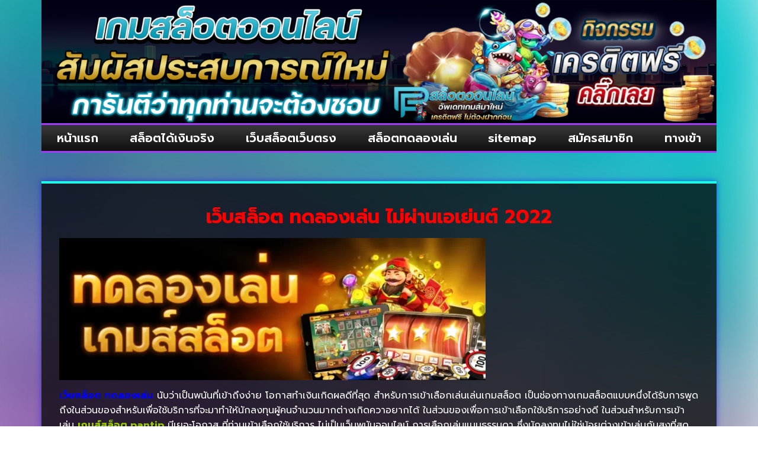

--- FILE ---
content_type: text/html; charset=UTF-8
request_url: https://www.passion-futbol.com/%E0%B9%80%E0%B8%A7%E0%B9%87%E0%B8%9A%E0%B8%AA%E0%B8%A5%E0%B9%87%E0%B8%AD%E0%B8%95-%E0%B8%97%E0%B8%94%E0%B8%A5%E0%B8%AD%E0%B8%87%E0%B9%80%E0%B8%A5%E0%B9%88%E0%B8%99/
body_size: 15415
content:
<!doctype html>
<html lang="th">
<head>
	<meta charset="UTF-8">
	<meta name="viewport" content="width=device-width, initial-scale=1">
	<link rel="profile" href="https://gmpg.org/xfn/11">
	<meta name='robots' content='index, follow, max-image-preview:large, max-snippet:-1, max-video-preview:-1' />
	<style>img:is([sizes="auto" i], [sizes^="auto," i]) { contain-intrinsic-size: 3000px 1500px }</style>
	
	<!-- This site is optimized with the Yoast SEO plugin v26.7 - https://yoast.com/wordpress/plugins/seo/ -->
	<title>เว็บสล็อต ทดลองเล่น ไม่ผ่านเอเย่นต์ 2022</title>
	<meta name="description" content="เว็บสล็อต ทดลองเล่น เว็บสล็อตออนไลน์ มาพร้อมระบบทดลองเล่น รองรับมือถือทุกระบบ เล่นได้ทุกที่ทุกเวลา รองรับภาษาไทย เป็นเกมสล็อตรูปแบบใหม่ ..." />
	<link rel="canonical" href="https://www.passion-futbol.com/เว็บสล็อต-ทดลองเล่น/" />
	<meta property="og:locale" content="th_TH" />
	<meta property="og:type" content="article" />
	<meta property="og:title" content="เว็บสล็อต ทดลองเล่น ไม่ผ่านเอเย่นต์ 2022" />
	<meta property="og:description" content="เว็บสล็อต ทดลองเล่น เว็บสล็อตออนไลน์ มาพร้อมระบบทดลองเล่น รองรับมือถือทุกระบบ เล่นได้ทุกที่ทุกเวลา รองรับภาษาไทย เป็นเกมสล็อตรูปแบบใหม่ ..." />
	<meta property="og:url" content="https://www.passion-futbol.com/เว็บสล็อต-ทดลองเล่น/" />
	<meta property="og:site_name" content="www.passion-futbol.com" />
	<meta property="article:published_time" content="2022-04-08T09:01:36+00:00" />
	<meta property="article:modified_time" content="2022-04-27T08:57:26+00:00" />
	<meta property="og:image" content="https://www.passion-futbol.com/wp-content/uploads/2022/04/ทดลองเล่นเกมส์สล็อต.fw_.webp" />
	<meta property="og:image:width" content="1200" />
	<meta property="og:image:height" content="400" />
	<meta property="og:image:type" content="image/webp" />
	<meta name="author" content="admins" />
	<meta name="twitter:card" content="summary_large_image" />
	<meta name="twitter:label1" content="Written by" />
	<meta name="twitter:data1" content="admins" />
	<meta name="twitter:label2" content="Est. reading time" />
	<meta name="twitter:data2" content="1 นาที" />
	<script type="application/ld+json" class="yoast-schema-graph">{"@context":"https://schema.org","@graph":[{"@type":"Article","@id":"https://www.passion-futbol.com/%e0%b9%80%e0%b8%a7%e0%b9%87%e0%b8%9a%e0%b8%aa%e0%b8%a5%e0%b9%87%e0%b8%ad%e0%b8%95-%e0%b8%97%e0%b8%94%e0%b8%a5%e0%b8%ad%e0%b8%87%e0%b9%80%e0%b8%a5%e0%b9%88%e0%b8%99/#article","isPartOf":{"@id":"https://www.passion-futbol.com/%e0%b9%80%e0%b8%a7%e0%b9%87%e0%b8%9a%e0%b8%aa%e0%b8%a5%e0%b9%87%e0%b8%ad%e0%b8%95-%e0%b8%97%e0%b8%94%e0%b8%a5%e0%b8%ad%e0%b8%87%e0%b9%80%e0%b8%a5%e0%b9%88%e0%b8%99/"},"author":{"name":"admins","@id":"https://www.passion-futbol.com/#/schema/person/e00f5a81e2f7001edaf5c5aa98e006d2"},"headline":"เว็บสล็อต ทดลองเล่น ไม่ผ่านเอเย่นต์ 2022","datePublished":"2022-04-08T09:01:36+00:00","dateModified":"2022-04-27T08:57:26+00:00","mainEntityOfPage":{"@id":"https://www.passion-futbol.com/%e0%b9%80%e0%b8%a7%e0%b9%87%e0%b8%9a%e0%b8%aa%e0%b8%a5%e0%b9%87%e0%b8%ad%e0%b8%95-%e0%b8%97%e0%b8%94%e0%b8%a5%e0%b8%ad%e0%b8%87%e0%b9%80%e0%b8%a5%e0%b9%88%e0%b8%99/"},"wordCount":11,"commentCount":0,"publisher":{"@id":"https://www.passion-futbol.com/#organization"},"image":{"@id":"https://www.passion-futbol.com/%e0%b9%80%e0%b8%a7%e0%b9%87%e0%b8%9a%e0%b8%aa%e0%b8%a5%e0%b9%87%e0%b8%ad%e0%b8%95-%e0%b8%97%e0%b8%94%e0%b8%a5%e0%b8%ad%e0%b8%87%e0%b9%80%e0%b8%a5%e0%b9%88%e0%b8%99/#primaryimage"},"thumbnailUrl":"https://www.passion-futbol.com/wp-content/uploads/2022/04/ทดลองเล่นเกมส์สล็อต.fw_.webp","articleSection":["Uncategorized"],"inLanguage":"th"},{"@type":"WebPage","@id":"https://www.passion-futbol.com/%e0%b9%80%e0%b8%a7%e0%b9%87%e0%b8%9a%e0%b8%aa%e0%b8%a5%e0%b9%87%e0%b8%ad%e0%b8%95-%e0%b8%97%e0%b8%94%e0%b8%a5%e0%b8%ad%e0%b8%87%e0%b9%80%e0%b8%a5%e0%b9%88%e0%b8%99/","url":"https://www.passion-futbol.com/%e0%b9%80%e0%b8%a7%e0%b9%87%e0%b8%9a%e0%b8%aa%e0%b8%a5%e0%b9%87%e0%b8%ad%e0%b8%95-%e0%b8%97%e0%b8%94%e0%b8%a5%e0%b8%ad%e0%b8%87%e0%b9%80%e0%b8%a5%e0%b9%88%e0%b8%99/","name":"เว็บสล็อต ทดลองเล่น ไม่ผ่านเอเย่นต์ 2022","isPartOf":{"@id":"https://www.passion-futbol.com/#website"},"primaryImageOfPage":{"@id":"https://www.passion-futbol.com/%e0%b9%80%e0%b8%a7%e0%b9%87%e0%b8%9a%e0%b8%aa%e0%b8%a5%e0%b9%87%e0%b8%ad%e0%b8%95-%e0%b8%97%e0%b8%94%e0%b8%a5%e0%b8%ad%e0%b8%87%e0%b9%80%e0%b8%a5%e0%b9%88%e0%b8%99/#primaryimage"},"image":{"@id":"https://www.passion-futbol.com/%e0%b9%80%e0%b8%a7%e0%b9%87%e0%b8%9a%e0%b8%aa%e0%b8%a5%e0%b9%87%e0%b8%ad%e0%b8%95-%e0%b8%97%e0%b8%94%e0%b8%a5%e0%b8%ad%e0%b8%87%e0%b9%80%e0%b8%a5%e0%b9%88%e0%b8%99/#primaryimage"},"thumbnailUrl":"https://www.passion-futbol.com/wp-content/uploads/2022/04/ทดลองเล่นเกมส์สล็อต.fw_.webp","datePublished":"2022-04-08T09:01:36+00:00","dateModified":"2022-04-27T08:57:26+00:00","description":"เว็บสล็อต ทดลองเล่น เว็บสล็อตออนไลน์ มาพร้อมระบบทดลองเล่น รองรับมือถือทุกระบบ เล่นได้ทุกที่ทุกเวลา รองรับภาษาไทย เป็นเกมสล็อตรูปแบบใหม่ ...","breadcrumb":{"@id":"https://www.passion-futbol.com/%e0%b9%80%e0%b8%a7%e0%b9%87%e0%b8%9a%e0%b8%aa%e0%b8%a5%e0%b9%87%e0%b8%ad%e0%b8%95-%e0%b8%97%e0%b8%94%e0%b8%a5%e0%b8%ad%e0%b8%87%e0%b9%80%e0%b8%a5%e0%b9%88%e0%b8%99/#breadcrumb"},"inLanguage":"th","potentialAction":[{"@type":"ReadAction","target":["https://www.passion-futbol.com/%e0%b9%80%e0%b8%a7%e0%b9%87%e0%b8%9a%e0%b8%aa%e0%b8%a5%e0%b9%87%e0%b8%ad%e0%b8%95-%e0%b8%97%e0%b8%94%e0%b8%a5%e0%b8%ad%e0%b8%87%e0%b9%80%e0%b8%a5%e0%b9%88%e0%b8%99/"]}]},{"@type":"ImageObject","inLanguage":"th","@id":"https://www.passion-futbol.com/%e0%b9%80%e0%b8%a7%e0%b9%87%e0%b8%9a%e0%b8%aa%e0%b8%a5%e0%b9%87%e0%b8%ad%e0%b8%95-%e0%b8%97%e0%b8%94%e0%b8%a5%e0%b8%ad%e0%b8%87%e0%b9%80%e0%b8%a5%e0%b9%88%e0%b8%99/#primaryimage","url":"https://www.passion-futbol.com/wp-content/uploads/2022/04/ทดลองเล่นเกมส์สล็อต.fw_.webp","contentUrl":"https://www.passion-futbol.com/wp-content/uploads/2022/04/ทดลองเล่นเกมส์สล็อต.fw_.webp","width":1200,"height":400},{"@type":"BreadcrumbList","@id":"https://www.passion-futbol.com/%e0%b9%80%e0%b8%a7%e0%b9%87%e0%b8%9a%e0%b8%aa%e0%b8%a5%e0%b9%87%e0%b8%ad%e0%b8%95-%e0%b8%97%e0%b8%94%e0%b8%a5%e0%b8%ad%e0%b8%87%e0%b9%80%e0%b8%a5%e0%b9%88%e0%b8%99/#breadcrumb","itemListElement":[{"@type":"ListItem","position":1,"name":"Home","item":"https://www.passion-futbol.com/"},{"@type":"ListItem","position":2,"name":"เว็บสล็อต ทดลองเล่น ไม่ผ่านเอเย่นต์ 2022"}]},{"@type":"WebSite","@id":"https://www.passion-futbol.com/#website","url":"https://www.passion-futbol.com/","name":"www.passion-futbol.com","description":"","publisher":{"@id":"https://www.passion-futbol.com/#organization"},"potentialAction":[{"@type":"SearchAction","target":{"@type":"EntryPoint","urlTemplate":"https://www.passion-futbol.com/?s={search_term_string}"},"query-input":{"@type":"PropertyValueSpecification","valueRequired":true,"valueName":"search_term_string"}}],"inLanguage":"th"},{"@type":"Organization","@id":"https://www.passion-futbol.com/#organization","name":"www.passion-futbol.com","url":"https://www.passion-futbol.com/","logo":{"@type":"ImageObject","inLanguage":"th","@id":"https://www.passion-futbol.com/#/schema/logo/image/","url":"https://www.passion-futbol.com/wp-content/uploads/2023/01/PBN633.png","contentUrl":"https://www.passion-futbol.com/wp-content/uploads/2023/01/PBN633.png","width":700,"height":200,"caption":"www.passion-futbol.com"},"image":{"@id":"https://www.passion-futbol.com/#/schema/logo/image/"}},{"@type":"Person","@id":"https://www.passion-futbol.com/#/schema/person/e00f5a81e2f7001edaf5c5aa98e006d2","name":"admins","image":{"@type":"ImageObject","inLanguage":"th","@id":"https://www.passion-futbol.com/#/schema/person/image/","url":"https://secure.gravatar.com/avatar/58b19c79ba3a6bfc56ef3b9aef526f0f8812d3597e448b972f7d3b719b24c7c6?s=96&d=mm&r=g","contentUrl":"https://secure.gravatar.com/avatar/58b19c79ba3a6bfc56ef3b9aef526f0f8812d3597e448b972f7d3b719b24c7c6?s=96&d=mm&r=g","caption":"admins"},"url":"https://www.passion-futbol.com/author/admins/"}]}</script>
	<!-- / Yoast SEO plugin. -->


<link rel='dns-prefetch' href='//fonts.googleapis.com' />
<link rel="alternate" type="application/rss+xml" title="www.passion-futbol.com &raquo; ฟีด" href="https://www.passion-futbol.com/feed/" />
<script>
window._wpemojiSettings = {"baseUrl":"https:\/\/s.w.org\/images\/core\/emoji\/16.0.1\/72x72\/","ext":".png","svgUrl":"https:\/\/s.w.org\/images\/core\/emoji\/16.0.1\/svg\/","svgExt":".svg","source":{"concatemoji":"https:\/\/www.passion-futbol.com\/wp-includes\/js\/wp-emoji-release.min.js?ver=6.8.3"}};
/*! This file is auto-generated */
!function(s,n){var o,i,e;function c(e){try{var t={supportTests:e,timestamp:(new Date).valueOf()};sessionStorage.setItem(o,JSON.stringify(t))}catch(e){}}function p(e,t,n){e.clearRect(0,0,e.canvas.width,e.canvas.height),e.fillText(t,0,0);var t=new Uint32Array(e.getImageData(0,0,e.canvas.width,e.canvas.height).data),a=(e.clearRect(0,0,e.canvas.width,e.canvas.height),e.fillText(n,0,0),new Uint32Array(e.getImageData(0,0,e.canvas.width,e.canvas.height).data));return t.every(function(e,t){return e===a[t]})}function u(e,t){e.clearRect(0,0,e.canvas.width,e.canvas.height),e.fillText(t,0,0);for(var n=e.getImageData(16,16,1,1),a=0;a<n.data.length;a++)if(0!==n.data[a])return!1;return!0}function f(e,t,n,a){switch(t){case"flag":return n(e,"\ud83c\udff3\ufe0f\u200d\u26a7\ufe0f","\ud83c\udff3\ufe0f\u200b\u26a7\ufe0f")?!1:!n(e,"\ud83c\udde8\ud83c\uddf6","\ud83c\udde8\u200b\ud83c\uddf6")&&!n(e,"\ud83c\udff4\udb40\udc67\udb40\udc62\udb40\udc65\udb40\udc6e\udb40\udc67\udb40\udc7f","\ud83c\udff4\u200b\udb40\udc67\u200b\udb40\udc62\u200b\udb40\udc65\u200b\udb40\udc6e\u200b\udb40\udc67\u200b\udb40\udc7f");case"emoji":return!a(e,"\ud83e\udedf")}return!1}function g(e,t,n,a){var r="undefined"!=typeof WorkerGlobalScope&&self instanceof WorkerGlobalScope?new OffscreenCanvas(300,150):s.createElement("canvas"),o=r.getContext("2d",{willReadFrequently:!0}),i=(o.textBaseline="top",o.font="600 32px Arial",{});return e.forEach(function(e){i[e]=t(o,e,n,a)}),i}function t(e){var t=s.createElement("script");t.src=e,t.defer=!0,s.head.appendChild(t)}"undefined"!=typeof Promise&&(o="wpEmojiSettingsSupports",i=["flag","emoji"],n.supports={everything:!0,everythingExceptFlag:!0},e=new Promise(function(e){s.addEventListener("DOMContentLoaded",e,{once:!0})}),new Promise(function(t){var n=function(){try{var e=JSON.parse(sessionStorage.getItem(o));if("object"==typeof e&&"number"==typeof e.timestamp&&(new Date).valueOf()<e.timestamp+604800&&"object"==typeof e.supportTests)return e.supportTests}catch(e){}return null}();if(!n){if("undefined"!=typeof Worker&&"undefined"!=typeof OffscreenCanvas&&"undefined"!=typeof URL&&URL.createObjectURL&&"undefined"!=typeof Blob)try{var e="postMessage("+g.toString()+"("+[JSON.stringify(i),f.toString(),p.toString(),u.toString()].join(",")+"));",a=new Blob([e],{type:"text/javascript"}),r=new Worker(URL.createObjectURL(a),{name:"wpTestEmojiSupports"});return void(r.onmessage=function(e){c(n=e.data),r.terminate(),t(n)})}catch(e){}c(n=g(i,f,p,u))}t(n)}).then(function(e){for(var t in e)n.supports[t]=e[t],n.supports.everything=n.supports.everything&&n.supports[t],"flag"!==t&&(n.supports.everythingExceptFlag=n.supports.everythingExceptFlag&&n.supports[t]);n.supports.everythingExceptFlag=n.supports.everythingExceptFlag&&!n.supports.flag,n.DOMReady=!1,n.readyCallback=function(){n.DOMReady=!0}}).then(function(){return e}).then(function(){var e;n.supports.everything||(n.readyCallback(),(e=n.source||{}).concatemoji?t(e.concatemoji):e.wpemoji&&e.twemoji&&(t(e.twemoji),t(e.wpemoji)))}))}((window,document),window._wpemojiSettings);
</script>
<style id='wp-emoji-styles-inline-css'>

	img.wp-smiley, img.emoji {
		display: inline !important;
		border: none !important;
		box-shadow: none !important;
		height: 1em !important;
		width: 1em !important;
		margin: 0 0.07em !important;
		vertical-align: -0.1em !important;
		background: none !important;
		padding: 0 !important;
	}
</style>
<link rel='stylesheet' id='wp-block-library-css' href='https://www.passion-futbol.com/wp-includes/css/dist/block-library/style.min.css?ver=6.8.3' media='all' />
<style id='global-styles-inline-css'>
:root{--wp--preset--aspect-ratio--square: 1;--wp--preset--aspect-ratio--4-3: 4/3;--wp--preset--aspect-ratio--3-4: 3/4;--wp--preset--aspect-ratio--3-2: 3/2;--wp--preset--aspect-ratio--2-3: 2/3;--wp--preset--aspect-ratio--16-9: 16/9;--wp--preset--aspect-ratio--9-16: 9/16;--wp--preset--color--black: #000000;--wp--preset--color--cyan-bluish-gray: #abb8c3;--wp--preset--color--white: #ffffff;--wp--preset--color--pale-pink: #f78da7;--wp--preset--color--vivid-red: #cf2e2e;--wp--preset--color--luminous-vivid-orange: #ff6900;--wp--preset--color--luminous-vivid-amber: #fcb900;--wp--preset--color--light-green-cyan: #7bdcb5;--wp--preset--color--vivid-green-cyan: #00d084;--wp--preset--color--pale-cyan-blue: #8ed1fc;--wp--preset--color--vivid-cyan-blue: #0693e3;--wp--preset--color--vivid-purple: #9b51e0;--wp--preset--gradient--vivid-cyan-blue-to-vivid-purple: linear-gradient(135deg,rgba(6,147,227,1) 0%,rgb(155,81,224) 100%);--wp--preset--gradient--light-green-cyan-to-vivid-green-cyan: linear-gradient(135deg,rgb(122,220,180) 0%,rgb(0,208,130) 100%);--wp--preset--gradient--luminous-vivid-amber-to-luminous-vivid-orange: linear-gradient(135deg,rgba(252,185,0,1) 0%,rgba(255,105,0,1) 100%);--wp--preset--gradient--luminous-vivid-orange-to-vivid-red: linear-gradient(135deg,rgba(255,105,0,1) 0%,rgb(207,46,46) 100%);--wp--preset--gradient--very-light-gray-to-cyan-bluish-gray: linear-gradient(135deg,rgb(238,238,238) 0%,rgb(169,184,195) 100%);--wp--preset--gradient--cool-to-warm-spectrum: linear-gradient(135deg,rgb(74,234,220) 0%,rgb(151,120,209) 20%,rgb(207,42,186) 40%,rgb(238,44,130) 60%,rgb(251,105,98) 80%,rgb(254,248,76) 100%);--wp--preset--gradient--blush-light-purple: linear-gradient(135deg,rgb(255,206,236) 0%,rgb(152,150,240) 100%);--wp--preset--gradient--blush-bordeaux: linear-gradient(135deg,rgb(254,205,165) 0%,rgb(254,45,45) 50%,rgb(107,0,62) 100%);--wp--preset--gradient--luminous-dusk: linear-gradient(135deg,rgb(255,203,112) 0%,rgb(199,81,192) 50%,rgb(65,88,208) 100%);--wp--preset--gradient--pale-ocean: linear-gradient(135deg,rgb(255,245,203) 0%,rgb(182,227,212) 50%,rgb(51,167,181) 100%);--wp--preset--gradient--electric-grass: linear-gradient(135deg,rgb(202,248,128) 0%,rgb(113,206,126) 100%);--wp--preset--gradient--midnight: linear-gradient(135deg,rgb(2,3,129) 0%,rgb(40,116,252) 100%);--wp--preset--font-size--small: 13px;--wp--preset--font-size--medium: 20px;--wp--preset--font-size--large: 36px;--wp--preset--font-size--x-large: 42px;--wp--preset--spacing--20: 0.44rem;--wp--preset--spacing--30: 0.67rem;--wp--preset--spacing--40: 1rem;--wp--preset--spacing--50: 1.5rem;--wp--preset--spacing--60: 2.25rem;--wp--preset--spacing--70: 3.38rem;--wp--preset--spacing--80: 5.06rem;--wp--preset--shadow--natural: 6px 6px 9px rgba(0, 0, 0, 0.2);--wp--preset--shadow--deep: 12px 12px 50px rgba(0, 0, 0, 0.4);--wp--preset--shadow--sharp: 6px 6px 0px rgba(0, 0, 0, 0.2);--wp--preset--shadow--outlined: 6px 6px 0px -3px rgba(255, 255, 255, 1), 6px 6px rgba(0, 0, 0, 1);--wp--preset--shadow--crisp: 6px 6px 0px rgba(0, 0, 0, 1);}:root { --wp--style--global--content-size: 800px;--wp--style--global--wide-size: 1200px; }:where(body) { margin: 0; }.wp-site-blocks > .alignleft { float: left; margin-right: 2em; }.wp-site-blocks > .alignright { float: right; margin-left: 2em; }.wp-site-blocks > .aligncenter { justify-content: center; margin-left: auto; margin-right: auto; }:where(.wp-site-blocks) > * { margin-block-start: 24px; margin-block-end: 0; }:where(.wp-site-blocks) > :first-child { margin-block-start: 0; }:where(.wp-site-blocks) > :last-child { margin-block-end: 0; }:root { --wp--style--block-gap: 24px; }:root :where(.is-layout-flow) > :first-child{margin-block-start: 0;}:root :where(.is-layout-flow) > :last-child{margin-block-end: 0;}:root :where(.is-layout-flow) > *{margin-block-start: 24px;margin-block-end: 0;}:root :where(.is-layout-constrained) > :first-child{margin-block-start: 0;}:root :where(.is-layout-constrained) > :last-child{margin-block-end: 0;}:root :where(.is-layout-constrained) > *{margin-block-start: 24px;margin-block-end: 0;}:root :where(.is-layout-flex){gap: 24px;}:root :where(.is-layout-grid){gap: 24px;}.is-layout-flow > .alignleft{float: left;margin-inline-start: 0;margin-inline-end: 2em;}.is-layout-flow > .alignright{float: right;margin-inline-start: 2em;margin-inline-end: 0;}.is-layout-flow > .aligncenter{margin-left: auto !important;margin-right: auto !important;}.is-layout-constrained > .alignleft{float: left;margin-inline-start: 0;margin-inline-end: 2em;}.is-layout-constrained > .alignright{float: right;margin-inline-start: 2em;margin-inline-end: 0;}.is-layout-constrained > .aligncenter{margin-left: auto !important;margin-right: auto !important;}.is-layout-constrained > :where(:not(.alignleft):not(.alignright):not(.alignfull)){max-width: var(--wp--style--global--content-size);margin-left: auto !important;margin-right: auto !important;}.is-layout-constrained > .alignwide{max-width: var(--wp--style--global--wide-size);}body .is-layout-flex{display: flex;}.is-layout-flex{flex-wrap: wrap;align-items: center;}.is-layout-flex > :is(*, div){margin: 0;}body .is-layout-grid{display: grid;}.is-layout-grid > :is(*, div){margin: 0;}body{padding-top: 0px;padding-right: 0px;padding-bottom: 0px;padding-left: 0px;}a:where(:not(.wp-element-button)){text-decoration: underline;}:root :where(.wp-element-button, .wp-block-button__link){background-color: #32373c;border-width: 0;color: #fff;font-family: inherit;font-size: inherit;line-height: inherit;padding: calc(0.667em + 2px) calc(1.333em + 2px);text-decoration: none;}.has-black-color{color: var(--wp--preset--color--black) !important;}.has-cyan-bluish-gray-color{color: var(--wp--preset--color--cyan-bluish-gray) !important;}.has-white-color{color: var(--wp--preset--color--white) !important;}.has-pale-pink-color{color: var(--wp--preset--color--pale-pink) !important;}.has-vivid-red-color{color: var(--wp--preset--color--vivid-red) !important;}.has-luminous-vivid-orange-color{color: var(--wp--preset--color--luminous-vivid-orange) !important;}.has-luminous-vivid-amber-color{color: var(--wp--preset--color--luminous-vivid-amber) !important;}.has-light-green-cyan-color{color: var(--wp--preset--color--light-green-cyan) !important;}.has-vivid-green-cyan-color{color: var(--wp--preset--color--vivid-green-cyan) !important;}.has-pale-cyan-blue-color{color: var(--wp--preset--color--pale-cyan-blue) !important;}.has-vivid-cyan-blue-color{color: var(--wp--preset--color--vivid-cyan-blue) !important;}.has-vivid-purple-color{color: var(--wp--preset--color--vivid-purple) !important;}.has-black-background-color{background-color: var(--wp--preset--color--black) !important;}.has-cyan-bluish-gray-background-color{background-color: var(--wp--preset--color--cyan-bluish-gray) !important;}.has-white-background-color{background-color: var(--wp--preset--color--white) !important;}.has-pale-pink-background-color{background-color: var(--wp--preset--color--pale-pink) !important;}.has-vivid-red-background-color{background-color: var(--wp--preset--color--vivid-red) !important;}.has-luminous-vivid-orange-background-color{background-color: var(--wp--preset--color--luminous-vivid-orange) !important;}.has-luminous-vivid-amber-background-color{background-color: var(--wp--preset--color--luminous-vivid-amber) !important;}.has-light-green-cyan-background-color{background-color: var(--wp--preset--color--light-green-cyan) !important;}.has-vivid-green-cyan-background-color{background-color: var(--wp--preset--color--vivid-green-cyan) !important;}.has-pale-cyan-blue-background-color{background-color: var(--wp--preset--color--pale-cyan-blue) !important;}.has-vivid-cyan-blue-background-color{background-color: var(--wp--preset--color--vivid-cyan-blue) !important;}.has-vivid-purple-background-color{background-color: var(--wp--preset--color--vivid-purple) !important;}.has-black-border-color{border-color: var(--wp--preset--color--black) !important;}.has-cyan-bluish-gray-border-color{border-color: var(--wp--preset--color--cyan-bluish-gray) !important;}.has-white-border-color{border-color: var(--wp--preset--color--white) !important;}.has-pale-pink-border-color{border-color: var(--wp--preset--color--pale-pink) !important;}.has-vivid-red-border-color{border-color: var(--wp--preset--color--vivid-red) !important;}.has-luminous-vivid-orange-border-color{border-color: var(--wp--preset--color--luminous-vivid-orange) !important;}.has-luminous-vivid-amber-border-color{border-color: var(--wp--preset--color--luminous-vivid-amber) !important;}.has-light-green-cyan-border-color{border-color: var(--wp--preset--color--light-green-cyan) !important;}.has-vivid-green-cyan-border-color{border-color: var(--wp--preset--color--vivid-green-cyan) !important;}.has-pale-cyan-blue-border-color{border-color: var(--wp--preset--color--pale-cyan-blue) !important;}.has-vivid-cyan-blue-border-color{border-color: var(--wp--preset--color--vivid-cyan-blue) !important;}.has-vivid-purple-border-color{border-color: var(--wp--preset--color--vivid-purple) !important;}.has-vivid-cyan-blue-to-vivid-purple-gradient-background{background: var(--wp--preset--gradient--vivid-cyan-blue-to-vivid-purple) !important;}.has-light-green-cyan-to-vivid-green-cyan-gradient-background{background: var(--wp--preset--gradient--light-green-cyan-to-vivid-green-cyan) !important;}.has-luminous-vivid-amber-to-luminous-vivid-orange-gradient-background{background: var(--wp--preset--gradient--luminous-vivid-amber-to-luminous-vivid-orange) !important;}.has-luminous-vivid-orange-to-vivid-red-gradient-background{background: var(--wp--preset--gradient--luminous-vivid-orange-to-vivid-red) !important;}.has-very-light-gray-to-cyan-bluish-gray-gradient-background{background: var(--wp--preset--gradient--very-light-gray-to-cyan-bluish-gray) !important;}.has-cool-to-warm-spectrum-gradient-background{background: var(--wp--preset--gradient--cool-to-warm-spectrum) !important;}.has-blush-light-purple-gradient-background{background: var(--wp--preset--gradient--blush-light-purple) !important;}.has-blush-bordeaux-gradient-background{background: var(--wp--preset--gradient--blush-bordeaux) !important;}.has-luminous-dusk-gradient-background{background: var(--wp--preset--gradient--luminous-dusk) !important;}.has-pale-ocean-gradient-background{background: var(--wp--preset--gradient--pale-ocean) !important;}.has-electric-grass-gradient-background{background: var(--wp--preset--gradient--electric-grass) !important;}.has-midnight-gradient-background{background: var(--wp--preset--gradient--midnight) !important;}.has-small-font-size{font-size: var(--wp--preset--font-size--small) !important;}.has-medium-font-size{font-size: var(--wp--preset--font-size--medium) !important;}.has-large-font-size{font-size: var(--wp--preset--font-size--large) !important;}.has-x-large-font-size{font-size: var(--wp--preset--font-size--x-large) !important;}
:root :where(.wp-block-pullquote){font-size: 1.5em;line-height: 1.6;}
</style>
<link rel='stylesheet' id='pdpa-thailand-public-css' href='https://www.passion-futbol.com/wp-content/plugins/pdpa-thailand/public/assets/css/pdpa-thailand-public.min.css?ver=2.0' media='all' />
<link rel='stylesheet' id='hello-elementor-css' href='https://www.passion-futbol.com/wp-content/themes/hello-elementor/assets/css/reset.css?ver=3.4.5' media='all' />
<link rel='stylesheet' id='hello-elementor-theme-style-css' href='https://www.passion-futbol.com/wp-content/themes/hello-elementor/assets/css/theme.css?ver=3.4.5' media='all' />
<link rel='stylesheet' id='hello-elementor-header-footer-css' href='https://www.passion-futbol.com/wp-content/themes/hello-elementor/assets/css/header-footer.css?ver=3.4.5' media='all' />
<link rel='stylesheet' id='elementor-frontend-css' href='https://www.passion-futbol.com/wp-content/plugins/elementor/assets/css/frontend.min.css?ver=3.34.1' media='all' />
<link rel='stylesheet' id='widget-image-css' href='https://www.passion-futbol.com/wp-content/plugins/elementor/assets/css/widget-image.min.css?ver=3.34.1' media='all' />
<link rel='stylesheet' id='widget-nav-menu-css' href='https://www.passion-futbol.com/wp-content/plugins/elementor-pro/assets/css/widget-nav-menu.min.css?ver=3.32.3' media='all' />
<link rel='stylesheet' id='widget-animated-headline-css' href='https://www.passion-futbol.com/wp-content/plugins/elementor-pro/assets/css/widget-animated-headline.min.css?ver=3.32.3' media='all' />
<link rel='stylesheet' id='widget-posts-css' href='https://www.passion-futbol.com/wp-content/plugins/elementor-pro/assets/css/widget-posts.min.css?ver=3.32.3' media='all' />
<link rel='stylesheet' id='elementor-icons-css' href='https://www.passion-futbol.com/wp-content/plugins/elementor/assets/lib/eicons/css/elementor-icons.min.css?ver=5.45.0' media='all' />
<link rel='stylesheet' id='elementor-post-258-css' href='https://www.passion-futbol.com/wp-content/uploads/elementor/css/post-258.css?ver=1767808987' media='all' />
<link rel='stylesheet' id='elementor-post-270-css' href='https://www.passion-futbol.com/wp-content/uploads/elementor/css/post-270.css?ver=1767808987' media='all' />
<link rel='stylesheet' id='elementor-post-279-css' href='https://www.passion-futbol.com/wp-content/uploads/elementor/css/post-279.css?ver=1767808987' media='all' />
<link rel='stylesheet' id='elementor-post-281-css' href='https://www.passion-futbol.com/wp-content/uploads/elementor/css/post-281.css?ver=1767810328' media='all' />
<link rel='stylesheet' id='seed-fonts-all-css' href='https://fonts.googleapis.com/css?family=prompt&#038;ver=6.8.3' media='all' />
<style id='seed-fonts-all-inline-css'>
h1, h2, h3, h4, h5, h6, nav, .nav, .menu, button, .button, .btn, .price, ._heading, .wp-block-pullquote blockquote, blockquote, label, legend{font-family: "prompt",sans-serif !important; }body {--s-heading:"prompt",sans-serif !important}body {--s-heading-weight:}
</style>
<link rel='stylesheet' id='seed-fonts-body-all-css' href='https://fonts.googleapis.com/css?family=prompt&#038;ver=6.8.3' media='all' />
<style id='seed-fonts-body-all-inline-css'>
body{font-family: "prompt",sans-serif !important; font-size: 16px !important; line-height: 1.6 !important; }body {--s-body:"prompt",sans-serif !important;--s-body-line-height:1.6;}
</style>
<link rel='stylesheet' id='elementor-gf-kanit-css' href='https://fonts.googleapis.com/css?family=Kanit:100,100italic,200,200italic,300,300italic,400,400italic,500,500italic,600,600italic,700,700italic,800,800italic,900,900italic&#038;display=auto' media='all' />
<link rel='stylesheet' id='elementor-gf-roboto-css' href='https://fonts.googleapis.com/css?family=Roboto:100,100italic,200,200italic,300,300italic,400,400italic,500,500italic,600,600italic,700,700italic,800,800italic,900,900italic&#038;display=auto' media='all' />
<link rel='stylesheet' id='elementor-gf-prompt-css' href='https://fonts.googleapis.com/css?family=Prompt:100,100italic,200,200italic,300,300italic,400,400italic,500,500italic,600,600italic,700,700italic,800,800italic,900,900italic&#038;display=auto' media='all' />
<link rel='stylesheet' id='elementor-icons-shared-0-css' href='https://www.passion-futbol.com/wp-content/plugins/elementor/assets/lib/font-awesome/css/fontawesome.min.css?ver=5.15.3' media='all' />
<link rel='stylesheet' id='elementor-icons-fa-solid-css' href='https://www.passion-futbol.com/wp-content/plugins/elementor/assets/lib/font-awesome/css/solid.min.css?ver=5.15.3' media='all' />
<script src="https://www.passion-futbol.com/wp-includes/js/jquery/jquery.min.js?ver=3.7.1" id="jquery-core-js"></script>
<script src="https://www.passion-futbol.com/wp-includes/js/jquery/jquery-migrate.min.js?ver=3.4.1" id="jquery-migrate-js"></script>
<link rel="https://api.w.org/" href="https://www.passion-futbol.com/wp-json/" /><link rel="alternate" title="JSON" type="application/json" href="https://www.passion-futbol.com/wp-json/wp/v2/posts/697" /><link rel="EditURI" type="application/rsd+xml" title="RSD" href="https://www.passion-futbol.com/xmlrpc.php?rsd" />

<link rel='shortlink' href='https://www.passion-futbol.com/?p=697' />
<link rel="alternate" title="oEmbed (JSON)" type="application/json+oembed" href="https://www.passion-futbol.com/wp-json/oembed/1.0/embed?url=https%3A%2F%2Fwww.passion-futbol.com%2F%25e0%25b9%2580%25e0%25b8%25a7%25e0%25b9%2587%25e0%25b8%259a%25e0%25b8%25aa%25e0%25b8%25a5%25e0%25b9%2587%25e0%25b8%25ad%25e0%25b8%2595-%25e0%25b8%2597%25e0%25b8%2594%25e0%25b8%25a5%25e0%25b8%25ad%25e0%25b8%2587%25e0%25b9%2580%25e0%25b8%25a5%25e0%25b9%2588%25e0%25b8%2599%2F" />
<link rel="alternate" title="oEmbed (XML)" type="text/xml+oembed" href="https://www.passion-futbol.com/wp-json/oembed/1.0/embed?url=https%3A%2F%2Fwww.passion-futbol.com%2F%25e0%25b9%2580%25e0%25b8%25a7%25e0%25b9%2587%25e0%25b8%259a%25e0%25b8%25aa%25e0%25b8%25a5%25e0%25b9%2587%25e0%25b8%25ad%25e0%25b8%2595-%25e0%25b8%2597%25e0%25b8%2594%25e0%25b8%25a5%25e0%25b8%25ad%25e0%25b8%2587%25e0%25b9%2580%25e0%25b8%25a5%25e0%25b9%2588%25e0%25b8%2599%2F&#038;format=xml" />
<meta name="generator" content="Elementor 3.34.1; features: additional_custom_breakpoints; settings: css_print_method-external, google_font-enabled, font_display-auto">
			<style>
				.e-con.e-parent:nth-of-type(n+4):not(.e-lazyloaded):not(.e-no-lazyload),
				.e-con.e-parent:nth-of-type(n+4):not(.e-lazyloaded):not(.e-no-lazyload) * {
					background-image: none !important;
				}
				@media screen and (max-height: 1024px) {
					.e-con.e-parent:nth-of-type(n+3):not(.e-lazyloaded):not(.e-no-lazyload),
					.e-con.e-parent:nth-of-type(n+3):not(.e-lazyloaded):not(.e-no-lazyload) * {
						background-image: none !important;
					}
				}
				@media screen and (max-height: 640px) {
					.e-con.e-parent:nth-of-type(n+2):not(.e-lazyloaded):not(.e-no-lazyload),
					.e-con.e-parent:nth-of-type(n+2):not(.e-lazyloaded):not(.e-no-lazyload) * {
						background-image: none !important;
					}
				}
			</style>
			<link rel="icon" href="https://www.passion-futbol.com/wp-content/uploads/2023/01/cropped-PBN632-32x32.png" sizes="32x32" />
<link rel="icon" href="https://www.passion-futbol.com/wp-content/uploads/2023/01/cropped-PBN632-192x192.png" sizes="192x192" />
<link rel="apple-touch-icon" href="https://www.passion-futbol.com/wp-content/uploads/2023/01/cropped-PBN632-180x180.png" />
<meta name="msapplication-TileImage" content="https://www.passion-futbol.com/wp-content/uploads/2023/01/cropped-PBN632-270x270.png" />
</head>
<body class="wp-singular post-template-default single single-post postid-697 single-format-standard wp-custom-logo wp-embed-responsive wp-theme-hello-elementor hello-elementor-default elementor-default elementor-kit-258 elementor-page-281">


<a class="skip-link screen-reader-text" href="#content">Skip to content</a>

		<header data-elementor-type="header" data-elementor-id="270" class="elementor elementor-270 elementor-location-header" data-elementor-post-type="elementor_library">
			<div class="elementor-element elementor-element-416786f e-flex e-con-boxed e-con e-parent" data-id="416786f" data-element_type="container">
					<div class="e-con-inner">
		<div class="elementor-element elementor-element-1e71d67 e-con-full e-flex e-con e-child" data-id="1e71d67" data-element_type="container">
				<div class="elementor-element elementor-element-8896bfa elementor-hidden-mobile elementor-widget elementor-widget-image" data-id="8896bfa" data-element_type="widget" data-widget_type="image.default">
				<div class="elementor-widget-container">
															<img loading="lazy" width="1920" height="350" src="https://www.passion-futbol.com/wp-content/uploads/2023/01/PBN635.png" class="attachment-full size-full wp-image-1464" alt="" srcset="https://www.passion-futbol.com/wp-content/uploads/2023/01/PBN635.png 1920w, https://www.passion-futbol.com/wp-content/uploads/2023/01/PBN635-300x55.png 300w, https://www.passion-futbol.com/wp-content/uploads/2023/01/PBN635-1024x187.png 1024w, https://www.passion-futbol.com/wp-content/uploads/2023/01/PBN635-768x140.png 768w, https://www.passion-futbol.com/wp-content/uploads/2023/01/PBN635-1536x280.png 1536w" sizes="(max-width: 1920px) 100vw, 1920px" />															</div>
				</div>
				<div class="elementor-element elementor-element-084acf3 elementor-hidden-desktop elementor-hidden-tablet elementor-widget elementor-widget-image" data-id="084acf3" data-element_type="widget" data-widget_type="image.default">
				<div class="elementor-widget-container">
															<img loading="lazy" width="650" height="650" src="https://www.passion-futbol.com/wp-content/uploads/2023/01/PBN636.png" class="attachment-full size-full wp-image-1465" alt="" srcset="https://www.passion-futbol.com/wp-content/uploads/2023/01/PBN636.png 650w, https://www.passion-futbol.com/wp-content/uploads/2023/01/PBN636-300x300.png 300w, https://www.passion-futbol.com/wp-content/uploads/2023/01/PBN636-150x150.png 150w" sizes="(max-width: 650px) 100vw, 650px" />															</div>
				</div>
				<div class="elementor-element elementor-element-4a1dfb9 elementor-nav-menu__align-justify elementor-nav-menu--stretch elementor-nav-menu__text-align-center elementor-nav-menu--dropdown-mobile elementor-nav-menu--toggle elementor-nav-menu--burger elementor-widget elementor-widget-nav-menu" data-id="4a1dfb9" data-element_type="widget" data-settings="{&quot;full_width&quot;:&quot;stretch&quot;,&quot;layout&quot;:&quot;horizontal&quot;,&quot;submenu_icon&quot;:{&quot;value&quot;:&quot;&lt;i class=\&quot;fas fa-caret-down\&quot; aria-hidden=\&quot;true\&quot;&gt;&lt;\/i&gt;&quot;,&quot;library&quot;:&quot;fa-solid&quot;},&quot;toggle&quot;:&quot;burger&quot;}" data-widget_type="nav-menu.default">
				<div class="elementor-widget-container">
								<nav aria-label="Menu" class="elementor-nav-menu--main elementor-nav-menu__container elementor-nav-menu--layout-horizontal e--pointer-text e--animation-rotate">
				<ul id="menu-1-4a1dfb9" class="elementor-nav-menu"><li class="menu-item menu-item-type-post_type menu-item-object-page menu-item-home menu-item-1106"><a href="https://www.passion-futbol.com/" class="elementor-item">หน้าแรก</a></li>
<li class="menu-item menu-item-type-post_type menu-item-object-page menu-item-308"><a href="https://www.passion-futbol.com/%e0%b8%aa%e0%b8%a5%e0%b9%87%e0%b8%ad%e0%b8%95%e0%b9%84%e0%b8%94%e0%b9%89%e0%b9%80%e0%b8%87%e0%b8%b4%e0%b8%99%e0%b8%88%e0%b8%a3%e0%b8%b4%e0%b8%87/" class="elementor-item">สล็อตได้เงินจริง</a></li>
<li class="menu-item menu-item-type-post_type menu-item-object-page menu-item-309"><a href="https://www.passion-futbol.com/%e0%b9%80%e0%b8%a7%e0%b9%87%e0%b8%9a%e0%b8%aa%e0%b8%a5%e0%b9%87%e0%b8%ad%e0%b8%95%e0%b9%80%e0%b8%a7%e0%b9%87%e0%b8%9a%e0%b8%95%e0%b8%a3%e0%b8%87/" class="elementor-item">เว็บสล็อตเว็บตรง</a></li>
<li class="menu-item menu-item-type-post_type menu-item-object-page menu-item-310"><a href="https://www.passion-futbol.com/%e0%b8%aa%e0%b8%a5%e0%b9%87%e0%b8%ad%e0%b8%95%e0%b8%97%e0%b8%94%e0%b8%a5%e0%b8%ad%e0%b8%87%e0%b9%80%e0%b8%a5%e0%b9%88%e0%b8%99/" class="elementor-item">สล็อตทดลองเล่น</a></li>
<li class="menu-item menu-item-type-custom menu-item-object-custom menu-item-1531"><a href="https://www.passion-futbol.com/sitemap_index.xml" class="elementor-item">sitemap</a></li>
<li class="menu-item menu-item-type-custom menu-item-object-custom menu-item-1833"><a href="https://member.ufa88s.live/register?s=โฆษณาบนเว็บไซต์-อื่นๆ&#038;lang=th" class="elementor-item">สมัครสมาชิก</a></li>
<li class="menu-item menu-item-type-custom menu-item-object-custom menu-item-1834"><a href="https://member.ufa88s.live/register?s=โฆษณาบนเว็บไซต์-อื่นๆ&#038;lang=th" class="elementor-item">ทางเข้า</a></li>
</ul>			</nav>
					<div class="elementor-menu-toggle" role="button" tabindex="0" aria-label="Menu Toggle" aria-expanded="false">
			<i aria-hidden="true" role="presentation" class="elementor-menu-toggle__icon--open eicon-menu-bar"></i><i aria-hidden="true" role="presentation" class="elementor-menu-toggle__icon--close eicon-close"></i>		</div>
					<nav class="elementor-nav-menu--dropdown elementor-nav-menu__container" aria-hidden="true">
				<ul id="menu-2-4a1dfb9" class="elementor-nav-menu"><li class="menu-item menu-item-type-post_type menu-item-object-page menu-item-home menu-item-1106"><a href="https://www.passion-futbol.com/" class="elementor-item" tabindex="-1">หน้าแรก</a></li>
<li class="menu-item menu-item-type-post_type menu-item-object-page menu-item-308"><a href="https://www.passion-futbol.com/%e0%b8%aa%e0%b8%a5%e0%b9%87%e0%b8%ad%e0%b8%95%e0%b9%84%e0%b8%94%e0%b9%89%e0%b9%80%e0%b8%87%e0%b8%b4%e0%b8%99%e0%b8%88%e0%b8%a3%e0%b8%b4%e0%b8%87/" class="elementor-item" tabindex="-1">สล็อตได้เงินจริง</a></li>
<li class="menu-item menu-item-type-post_type menu-item-object-page menu-item-309"><a href="https://www.passion-futbol.com/%e0%b9%80%e0%b8%a7%e0%b9%87%e0%b8%9a%e0%b8%aa%e0%b8%a5%e0%b9%87%e0%b8%ad%e0%b8%95%e0%b9%80%e0%b8%a7%e0%b9%87%e0%b8%9a%e0%b8%95%e0%b8%a3%e0%b8%87/" class="elementor-item" tabindex="-1">เว็บสล็อตเว็บตรง</a></li>
<li class="menu-item menu-item-type-post_type menu-item-object-page menu-item-310"><a href="https://www.passion-futbol.com/%e0%b8%aa%e0%b8%a5%e0%b9%87%e0%b8%ad%e0%b8%95%e0%b8%97%e0%b8%94%e0%b8%a5%e0%b8%ad%e0%b8%87%e0%b9%80%e0%b8%a5%e0%b9%88%e0%b8%99/" class="elementor-item" tabindex="-1">สล็อตทดลองเล่น</a></li>
<li class="menu-item menu-item-type-custom menu-item-object-custom menu-item-1531"><a href="https://www.passion-futbol.com/sitemap_index.xml" class="elementor-item" tabindex="-1">sitemap</a></li>
<li class="menu-item menu-item-type-custom menu-item-object-custom menu-item-1833"><a href="https://member.ufa88s.live/register?s=โฆษณาบนเว็บไซต์-อื่นๆ&#038;lang=th" class="elementor-item" tabindex="-1">สมัครสมาชิก</a></li>
<li class="menu-item menu-item-type-custom menu-item-object-custom menu-item-1834"><a href="https://member.ufa88s.live/register?s=โฆษณาบนเว็บไซต์-อื่นๆ&#038;lang=th" class="elementor-item" tabindex="-1">ทางเข้า</a></li>
</ul>			</nav>
						</div>
				</div>
				</div>
					</div>
				</div>
				</header>
				<div data-elementor-type="single-post" data-elementor-id="281" class="elementor elementor-281 elementor-location-single post-697 post type-post status-publish format-standard has-post-thumbnail hentry category-uncategorized" data-elementor-post-type="elementor_library">
			<div class="elementor-element elementor-element-b3cea81 e-flex e-con-boxed e-con e-parent" data-id="b3cea81" data-element_type="container">
					<div class="e-con-inner">
		<div class="elementor-element elementor-element-05753c2 e-con-full e-flex e-con e-child" data-id="05753c2" data-element_type="container" data-settings="{&quot;background_background&quot;:&quot;classic&quot;}">
				<div class="elementor-element elementor-element-ab8d863 elementor-widget elementor-widget-theme-post-content" data-id="ab8d863" data-element_type="widget" data-widget_type="theme-post-content.default">
				<div class="elementor-widget-container">
					<h1 style="text-align: center;"><span style="color: #ff0000;"><strong>เว็บสล็อต ทดลองเล่น ไม่ผ่านเอเย่นต์ 2022</strong></span></h1>
<p><a href="https://member.ufa1s.com/register/?s=google-sgc1-sgc1&amp;lang=th"><img fetchpriority="high" fetchpriority="high" decoding="async" class="aligncenter wp-image-702" src="https://www.passion-futbol.com/wp-content/uploads/2022/04/ทดลองเล่นเกมส์สล็อต.fw_.webp" alt="เว็บสล็อต ทดลองเล่น" width="720" height="240" srcset="https://www.passion-futbol.com/wp-content/uploads/2022/04/ทดลองเล่นเกมส์สล็อต.fw_.webp 1200w, https://www.passion-futbol.com/wp-content/uploads/2022/04/ทดลองเล่นเกมส์สล็อต.fw_-300x100.webp 300w, https://www.passion-futbol.com/wp-content/uploads/2022/04/ทดลองเล่นเกมส์สล็อต.fw_-1024x341.webp 1024w, https://www.passion-futbol.com/wp-content/uploads/2022/04/ทดลองเล่นเกมส์สล็อต.fw_-768x256.webp 768w" sizes="(max-width: 720px) 100vw, 720px" /></a></p>
<p><span style="color: #0000ff;"><strong>เว็บสล็อต ทดลองเล่น</strong></span> นับว่าเป็นพนันที่เข้าถึงง่าย โอกาสทำเงินเกิดผลดีที่สุด สำหรับการเข้าเลือกเล่นเล่นเกมสล็อต เป็นช่องทางเกมสล็อตแบบหนึ่งได้รับการพูดถึงในส่วนของสำหรับเพื่อใช้บริการที่จะมาทำให้นักลงทุนผู้คนจำนวนมากต่างเกิดควาอยากได้ ในส่วนของเพื่อการเข้าเลือกใช้บริการอย่างดี ในส่วนสำหรับการเข้าเล่น <span style="color: #99cc00;"><strong>เกมส์สล็อต pantip</strong></span> มีเยอะโอกาส ที่ท่านเข้าเลือกใช้บริการ ไม่เป็นเว็บพนันออนไลน์ การเลือกเล่นแบบธรรมดา ซึ่งนักลงทุนไม่ใช่น้อยต่างเข้าเล่นกันสูงที่สุด โดยผ่านทางเว็บ <strong><span style="color: #ffcc00;">สล็อตออนไลน์</span> </strong>นั่นเอง ซึ่งในประเด็นที่อยู่ในเว็บของพันทิป ได้มีการมีความเห็นในส่วนของสำหรับเพื่อการเข้าใช้บริการโดยผ่านทางช่องทางเลือกนี้กันเยอะที่สุด</p>
<h2 style="text-align: center;"><span style="color: #ff0000;"><strong>เว็บสล็อต ทดลองเล่น ยอดนิยม มาแรงอันดับ 1</strong></span></h2>
<p><a href="https://member.ufa1s.com/register/?s=google-sgc1-sgc1&amp;lang=th"><img decoding="async" class="aligncenter wp-image-701" src="https://www.passion-futbol.com/wp-content/uploads/2022/04/XO-Game-Test_550x400.png" alt="เว็บสล็อต ทดลองเล่น" width="720" height="524" srcset="https://www.passion-futbol.com/wp-content/uploads/2022/04/XO-Game-Test_550x400.png 550w, https://www.passion-futbol.com/wp-content/uploads/2022/04/XO-Game-Test_550x400-300x218.png 300w" sizes="(max-width: 720px) 100vw, 720px" /></a></p>
<p><strong><span style="color: #0000ff;">เว็บสล็อต ทดลองเล่น</span> </strong>สามารถที่จะเล่นกันแบบใหม่ๆด้วยเหมือนกัน ซึ่งถือว่าเป็นอีกหนึ่งช่องทางที่ดีถ้าหากเพื่อนๆท่านใดที่เข้าเลือกเล่นเกมสล็อต คุณต้องการจะขอคำบอกทางให้เลือกใช้บริการโดยผ่านทางออนไลน์ที่ดีขึ้น ที่เข้าไปเลือกใช้บริการ <span style="color: #00ccff;"><strong><a style="color: #00ccff;" href="https://www.ufa1s.com/%E0%B9%80%E0%B8%81%E0%B8%A1%E0%B8%AA%E0%B8%A5%E0%B9%87%E0%B8%AD%E0%B8%95%E0%B8%AD%E0%B8%AD%E0%B8%99%E0%B9%84%E0%B8%A5%E0%B8%99%E0%B9%8C/">สล็อต UFABET</a></strong></span> โดยผ่านทางบ่อนคาสิโน ซึ่งปกติ เกมสล็อต มีวิธีการเล่นที่ง่าย เมื่อท่านได้เข้ามาใช้บริการ โดยผ่านทางโลกออนไลน์จะสร้างช่องให้แก่สามารถที่คิดใช้ทางออกกันได้เพิ่มขึ้นในส่วนของสำหรับเพื่อการเข้าใช้บริการกันและไม่มีทางผิดหวังอย่างดี ต่อการเข้าเลือกใช้บริการ <strong><span style="color: #ffcc00;">สล็อตออนไลน์</span></strong><strong> </strong>กันในครั้งนี้ สำหรับการเลือกเล่นเกมส์สล็อต โดยผ่านทางเว็บพนันออนไลน์ ทางเลือกใหม่ที่มาพร้อมความสบายเกมการเล่นอย่างดีเข้าเล่นกันได้มากกว่า ด้วยโอกาสของ <span style="color: #99cc00;"><strong>เกมส์สล็อต pantip</strong></span> นับว่ามีตัวเลือกต้องยอมรับสารภาพว่า เป็นช่องทางที่มีความสมีความนิยมที่ทำให้ ผู้คนแต่ละท่านต่างเกิดของที่จำเป็นหรือในหัวข้อที่อยู่ในเว็บของพันทิปได้มีการแสดงความเห็น</p>
<h3 style="text-align: center;"><span style="color: #ff0000;"><strong>สล็อตออนไลน์ ฝาก-ถอน ระบบอัตโนมัติ ภายใน 1 นาที</strong></span></h3>
<p><a href="https://member.ufa1s.com/register/?s=google-sgc1-sgc1&amp;lang=th"><img decoding="async" class="aligncenter wp-image-700" src="https://www.passion-futbol.com/wp-content/uploads/2022/04/สล็อต-ทดลองเล่นฟรี-ถอนได้.png" alt="เว็บสล็อต ทดลองเล่น" width="720" height="441" srcset="https://www.passion-futbol.com/wp-content/uploads/2022/04/สล็อต-ทดลองเล่นฟรี-ถอนได้.png 500w, https://www.passion-futbol.com/wp-content/uploads/2022/04/สล็อต-ทดลองเล่นฟรี-ถอนได้-300x184.png 300w" sizes="(max-width: 720px) 100vw, 720px" /></a></p>
<p><strong><span style="color: #0000ff;">เว็บสล็อต ทดลองเล่น</span> </strong>การเข้าเลือกเล่นเว็บสล็อตได้มีความคิดเห็นต่างๆไม่ใช่น้อยสำหรับการเข้าเลือกใช้บริการกันอย่างดีหรือเยอะที่สุด ซึ่งทำให้มีนักลงทุนคนไม่ใช่น้อยเกิดสิ่งที่จำเป็นในส่วนใช้บริการในหัวข้อของเว็บพันทิปได้มีการมีมีความเห็น ในส่วนของเพื่อการเลือกพนันโดยสามารถเข้าเลือกใช้บริการผ่านทางเว็บพนันออนไลน์ การลงทุนกับ <span style="color: #ffcc00;"><strong><a style="color: #ffcc00;" href="https://www.passion-futbol.com/">สล็อตออนไลน์</a></strong></span> ซึ่งเป็นช่องทางเลือกที่ดี ในส่วนของนักลงทุนเยอะต่างเข้าเลือกเล่นกันมากที่สุดมีจำนวนสมาชิกเข้าเลือกเล่น <span style="color: #99cc00;"><strong>เกมส์สล็อต pantip</strong></span> ซึ่งถือได้ว่าเป็นอีกหนึ่งช่องทางเลือก สำหรับเพื่อการพนันที่ดี กับกติกาที่ว่ามีทั้งยังความสนุก ความมันส์ ความน่าตื่นตาตื่นใจ โอกาสเกมการเล่น ที่อยากได้</p>
<p>&nbsp;</p>
<p style="text-align: center;"><span style="color: #ff0000;"><strong>ท่านใดสนใจเป็นสมาชิก <span style="color: #00ccff;">สล็อตออนไลน์</span> สมัครได้เลยที่ &gt;&gt;&gt; <span style="color: #00ccff;"><a style="color: #00ccff;" href="https://line.me/R/ti/p/%40137rubxz">@UFA1S</a></span></strong></span></p>
				</div>
				</div>
				</div>
					</div>
				</div>
		<div class="elementor-element elementor-element-532719f e-flex e-con-boxed e-con e-parent" data-id="532719f" data-element_type="container">
					<div class="e-con-inner">
		<div class="elementor-element elementor-element-5df11d4 e-con-full e-flex e-con e-child" data-id="5df11d4" data-element_type="container">
				<div class="elementor-element elementor-element-bd9af09 elementor-grid-5 elementor-grid-tablet-4 elementor-grid-mobile-2 elementor-widget elementor-widget-portfolio" data-id="bd9af09" data-element_type="widget" data-settings="{&quot;row_gap&quot;:{&quot;unit&quot;:&quot;px&quot;,&quot;size&quot;:7,&quot;sizes&quot;:[]},&quot;columns&quot;:&quot;5&quot;,&quot;columns_tablet&quot;:&quot;4&quot;,&quot;columns_mobile&quot;:&quot;2&quot;,&quot;item_ratio&quot;:{&quot;unit&quot;:&quot;px&quot;,&quot;size&quot;:0.66,&quot;sizes&quot;:[]},&quot;item_gap&quot;:{&quot;unit&quot;:&quot;px&quot;,&quot;size&quot;:&quot;&quot;,&quot;sizes&quot;:[]}}" data-widget_type="portfolio.default">
				<div class="elementor-widget-container">
							<div class="elementor-portfolio elementor-grid elementor-posts-container" role="list">
				<article class="elementor-portfolio-item elementor-post  post-2400 post type-post status-publish format-standard has-post-thumbnail hentry category-uncategorized" role="listitem">
			<a class="elementor-post__thumbnail__link" href="https://www.passion-futbol.com/%e0%b8%84%e0%b8%b2%e0%b8%aa%e0%b8%b4%e0%b9%82%e0%b8%99%e0%b8%ad%e0%b8%ad%e0%b8%99%e0%b9%84%e0%b8%a5%e0%b8%99%e0%b9%8c-%e0%b9%80%e0%b8%a7%e0%b9%87%e0%b8%9a%e0%b8%95%e0%b8%a3%e0%b8%87%e0%b8%84%e0%b8%a3/">
				<div class="elementor-portfolio-item__img elementor-post__thumbnail">
			<img loading="lazy" width="1024" height="1024" src="https://www.passion-futbol.com/wp-content/uploads/2025/11/ChatGPT-Image-25-ต.ค.-2568-16_40_39-1.png" class="attachment-full size-full wp-image-2402" alt="โปรโมชั่นคาสิโนออนไลน์ โบนัสเครดิตฟรีสำหรับสมาชิกใหม่" srcset="https://www.passion-futbol.com/wp-content/uploads/2025/11/ChatGPT-Image-25-ต.ค.-2568-16_40_39-1.png 1024w, https://www.passion-futbol.com/wp-content/uploads/2025/11/ChatGPT-Image-25-ต.ค.-2568-16_40_39-1-300x300.png 300w, https://www.passion-futbol.com/wp-content/uploads/2025/11/ChatGPT-Image-25-ต.ค.-2568-16_40_39-1-150x150.png 150w, https://www.passion-futbol.com/wp-content/uploads/2025/11/ChatGPT-Image-25-ต.ค.-2568-16_40_39-1-768x768.png 768w" sizes="(max-width: 1024px) 100vw, 1024px" />		</div>
				<div class="elementor-portfolio-item__overlay">
				<h3 class="elementor-portfolio-item__title">
		คาสิโนออนไลน์ โลกแห่งความบันเทิงครบวงจร		</h3>
				</div>
				</a>
		</article>
				<article class="elementor-portfolio-item elementor-post  post-2392 post type-post status-publish format-standard has-post-thumbnail hentry category-136 tag-137" role="listitem">
			<a class="elementor-post__thumbnail__link" href="https://www.passion-futbol.com/%e0%b9%80%e0%b8%a3%e0%b8%95%e0%b8%a1%e0%b8%a7%e0%b8%a2%e0%b9%84%e0%b8%97%e0%b8%a2%e0%b8%a7%e0%b8%b1%e0%b8%99%e0%b8%99%e0%b8%b5%e0%b9%89/">
				<div class="elementor-portfolio-item__img elementor-post__thumbnail">
			<img loading="lazy" width="1200" height="1200" src="https://www.passion-futbol.com/wp-content/uploads/2025/08/photo_2025-08-11_08-49-50.jpg" class="attachment-full size-full wp-image-2393" alt="เรตมวยไทยวันนี้" srcset="https://www.passion-futbol.com/wp-content/uploads/2025/08/photo_2025-08-11_08-49-50.jpg 1200w, https://www.passion-futbol.com/wp-content/uploads/2025/08/photo_2025-08-11_08-49-50-300x300.jpg 300w, https://www.passion-futbol.com/wp-content/uploads/2025/08/photo_2025-08-11_08-49-50-1024x1024.jpg 1024w, https://www.passion-futbol.com/wp-content/uploads/2025/08/photo_2025-08-11_08-49-50-150x150.jpg 150w, https://www.passion-futbol.com/wp-content/uploads/2025/08/photo_2025-08-11_08-49-50-768x768.jpg 768w" sizes="(max-width: 1200px) 100vw, 1200px" />		</div>
				<div class="elementor-portfolio-item__overlay">
				<h3 class="elementor-portfolio-item__title">
		เรตมวยไทยวันนี้		</h3>
				</div>
				</a>
		</article>
				<article class="elementor-portfolio-item elementor-post  post-2382 post type-post status-publish format-standard has-post-thumbnail hentry category-82 tag-80" role="listitem">
			<a class="elementor-post__thumbnail__link" href="https://www.passion-futbol.com/777%e0%b8%aa%e0%b8%a5%e0%b9%87%e0%b8%ad%e0%b8%95/">
				<div class="elementor-portfolio-item__img elementor-post__thumbnail">
			<img loading="lazy" width="1200" height="1200" src="https://www.passion-futbol.com/wp-content/uploads/2025/07/photo_2025-06-06_11-33-34.jpg" class="attachment-full size-full wp-image-2383" alt="777สล็อต" srcset="https://www.passion-futbol.com/wp-content/uploads/2025/07/photo_2025-06-06_11-33-34.jpg 1200w, https://www.passion-futbol.com/wp-content/uploads/2025/07/photo_2025-06-06_11-33-34-300x300.jpg 300w, https://www.passion-futbol.com/wp-content/uploads/2025/07/photo_2025-06-06_11-33-34-1024x1024.jpg 1024w, https://www.passion-futbol.com/wp-content/uploads/2025/07/photo_2025-06-06_11-33-34-150x150.jpg 150w, https://www.passion-futbol.com/wp-content/uploads/2025/07/photo_2025-06-06_11-33-34-768x768.jpg 768w" sizes="(max-width: 1200px) 100vw, 1200px" />		</div>
				<div class="elementor-portfolio-item__overlay">
				<h3 class="elementor-portfolio-item__title">
		777สล็อต		</h3>
				</div>
				</a>
		</article>
				<article class="elementor-portfolio-item elementor-post  post-2377 post type-post status-publish format-standard has-post-thumbnail hentry category-136 tag-137" role="listitem">
			<a class="elementor-post__thumbnail__link" href="https://www.passion-futbol.com/%e0%b8%a1%e0%b8%a7%e0%b8%a2%e0%b9%80%e0%b8%94%e0%b9%87%e0%b8%94789/">
				<div class="elementor-portfolio-item__img elementor-post__thumbnail">
			<img loading="lazy" width="1200" height="1200" src="https://www.passion-futbol.com/wp-content/uploads/2025/07/photo_2025-06-06_12-20-23.jpg" class="attachment-full size-full wp-image-2378" alt="มวยเด็ด789" srcset="https://www.passion-futbol.com/wp-content/uploads/2025/07/photo_2025-06-06_12-20-23.jpg 1200w, https://www.passion-futbol.com/wp-content/uploads/2025/07/photo_2025-06-06_12-20-23-300x300.jpg 300w, https://www.passion-futbol.com/wp-content/uploads/2025/07/photo_2025-06-06_12-20-23-1024x1024.jpg 1024w, https://www.passion-futbol.com/wp-content/uploads/2025/07/photo_2025-06-06_12-20-23-150x150.jpg 150w, https://www.passion-futbol.com/wp-content/uploads/2025/07/photo_2025-06-06_12-20-23-768x768.jpg 768w" sizes="(max-width: 1200px) 100vw, 1200px" />		</div>
				<div class="elementor-portfolio-item__overlay">
				<h3 class="elementor-portfolio-item__title">
		มวยเด็ด789		</h3>
				</div>
				</a>
		</article>
				<article class="elementor-portfolio-item elementor-post  post-2372 post type-post status-publish format-standard has-post-thumbnail hentry category-138 tag-139" role="listitem">
			<a class="elementor-post__thumbnail__link" href="https://www.passion-futbol.com/%e0%b9%81%e0%b8%97%e0%b8%87%e0%b8%ab%e0%b8%a7%e0%b8%a224/">
				<div class="elementor-portfolio-item__img elementor-post__thumbnail">
			<img loading="lazy" width="1200" height="1200" src="https://www.passion-futbol.com/wp-content/uploads/2025/06/photo_2025-06-06_12-55-20.jpg" class="attachment-full size-full wp-image-2373" alt="แทงหวย24" srcset="https://www.passion-futbol.com/wp-content/uploads/2025/06/photo_2025-06-06_12-55-20.jpg 1200w, https://www.passion-futbol.com/wp-content/uploads/2025/06/photo_2025-06-06_12-55-20-300x300.jpg 300w, https://www.passion-futbol.com/wp-content/uploads/2025/06/photo_2025-06-06_12-55-20-1024x1024.jpg 1024w, https://www.passion-futbol.com/wp-content/uploads/2025/06/photo_2025-06-06_12-55-20-150x150.jpg 150w, https://www.passion-futbol.com/wp-content/uploads/2025/06/photo_2025-06-06_12-55-20-768x768.jpg 768w" sizes="(max-width: 1200px) 100vw, 1200px" />		</div>
				<div class="elementor-portfolio-item__overlay">
				<h3 class="elementor-portfolio-item__title">
		แทงหวย24		</h3>
				</div>
				</a>
		</article>
				<article class="elementor-portfolio-item elementor-post  post-2367 post type-post status-publish format-standard has-post-thumbnail hentry category-82 tag-80" role="listitem">
			<a class="elementor-post__thumbnail__link" href="https://www.passion-futbol.com/%e0%b8%aa%e0%b8%a5%e0%b9%87%e0%b8%ad%e0%b8%95h25/">
				<div class="elementor-portfolio-item__img elementor-post__thumbnail">
			<img loading="lazy" width="1200" height="1200" src="https://www.passion-futbol.com/wp-content/uploads/2025/05/photo_2025-05-14_09-11-56.jpg" class="attachment-full size-full wp-image-2368" alt="สล็อตh25" srcset="https://www.passion-futbol.com/wp-content/uploads/2025/05/photo_2025-05-14_09-11-56.jpg 1200w, https://www.passion-futbol.com/wp-content/uploads/2025/05/photo_2025-05-14_09-11-56-300x300.jpg 300w, https://www.passion-futbol.com/wp-content/uploads/2025/05/photo_2025-05-14_09-11-56-1024x1024.jpg 1024w, https://www.passion-futbol.com/wp-content/uploads/2025/05/photo_2025-05-14_09-11-56-150x150.jpg 150w, https://www.passion-futbol.com/wp-content/uploads/2025/05/photo_2025-05-14_09-11-56-768x768.jpg 768w" sizes="(max-width: 1200px) 100vw, 1200px" />		</div>
				<div class="elementor-portfolio-item__overlay">
				<h3 class="elementor-portfolio-item__title">
		สล็อตh25		</h3>
				</div>
				</a>
		</article>
				<article class="elementor-portfolio-item elementor-post  post-2361 post type-post status-publish format-standard has-post-thumbnail hentry category-14 tag-20" role="listitem">
			<a class="elementor-post__thumbnail__link" href="https://www.passion-futbol.com/%e0%b9%80%e0%b8%a7%e0%b9%87%e0%b8%9a%e0%b8%9e%e0%b8%99%e0%b8%b1%e0%b8%99%e0%b8%9a%e0%b8%ad%e0%b8%a5/">
				<div class="elementor-portfolio-item__img elementor-post__thumbnail">
			<img loading="lazy" width="1200" height="1200" src="https://www.passion-futbol.com/wp-content/uploads/2025/05/photo_2025-04-29_12-54-38.jpg" class="attachment-full size-full wp-image-2362" alt="เว็บพนันบอล" srcset="https://www.passion-futbol.com/wp-content/uploads/2025/05/photo_2025-04-29_12-54-38.jpg 1200w, https://www.passion-futbol.com/wp-content/uploads/2025/05/photo_2025-04-29_12-54-38-300x300.jpg 300w, https://www.passion-futbol.com/wp-content/uploads/2025/05/photo_2025-04-29_12-54-38-1024x1024.jpg 1024w, https://www.passion-futbol.com/wp-content/uploads/2025/05/photo_2025-04-29_12-54-38-150x150.jpg 150w, https://www.passion-futbol.com/wp-content/uploads/2025/05/photo_2025-04-29_12-54-38-768x768.jpg 768w" sizes="(max-width: 1200px) 100vw, 1200px" />		</div>
				<div class="elementor-portfolio-item__overlay">
				<h3 class="elementor-portfolio-item__title">
		เว็บพนันบอล		</h3>
				</div>
				</a>
		</article>
				<article class="elementor-portfolio-item elementor-post  post-2356 post type-post status-publish format-standard has-post-thumbnail hentry category-14 tag-20" role="listitem">
			<a class="elementor-post__thumbnail__link" href="https://www.passion-futbol.com/%e0%b9%80%e0%b8%a7%e0%b9%87%e0%b8%9a%e0%b9%81%e0%b8%97%e0%b8%87%e0%b8%9a%e0%b8%ad%e0%b8%a5%e0%b8%ad%e0%b8%ad%e0%b8%99%e0%b9%84%e0%b8%a5%e0%b8%99%e0%b9%8c/">
				<div class="elementor-portfolio-item__img elementor-post__thumbnail">
			<img loading="lazy" width="1200" height="1200" src="https://www.passion-futbol.com/wp-content/uploads/2025/05/photo_2025-04-29_12-53-31.jpg" class="attachment-full size-full wp-image-2357" alt="เว็บแทงบอลออนไลน์" srcset="https://www.passion-futbol.com/wp-content/uploads/2025/05/photo_2025-04-29_12-53-31.jpg 1200w, https://www.passion-futbol.com/wp-content/uploads/2025/05/photo_2025-04-29_12-53-31-300x300.jpg 300w, https://www.passion-futbol.com/wp-content/uploads/2025/05/photo_2025-04-29_12-53-31-1024x1024.jpg 1024w, https://www.passion-futbol.com/wp-content/uploads/2025/05/photo_2025-04-29_12-53-31-150x150.jpg 150w, https://www.passion-futbol.com/wp-content/uploads/2025/05/photo_2025-04-29_12-53-31-768x768.jpg 768w" sizes="(max-width: 1200px) 100vw, 1200px" />		</div>
				<div class="elementor-portfolio-item__overlay">
				<h3 class="elementor-portfolio-item__title">
		เว็บแทงบอลออนไลน์		</h3>
				</div>
				</a>
		</article>
				<article class="elementor-portfolio-item elementor-post  post-2351 post type-post status-publish format-standard has-post-thumbnail hentry category-82 tag-80" role="listitem">
			<a class="elementor-post__thumbnail__link" href="https://www.passion-futbol.com/%e0%b9%80%e0%b8%82%e0%b9%89%e0%b8%b2%e0%b9%80%e0%b8%a7%e0%b9%87%e0%b8%9a%e0%b8%aa%e0%b8%a5%e0%b9%87%e0%b8%ad%e0%b8%95777/">
				<div class="elementor-portfolio-item__img elementor-post__thumbnail">
			<img loading="lazy" width="1200" height="1200" src="https://www.passion-futbol.com/wp-content/uploads/2025/04/photo_2025-04-08_13-10-54.jpg" class="attachment-full size-full wp-image-2352" alt="เข้าเว็บสล็อต777" srcset="https://www.passion-futbol.com/wp-content/uploads/2025/04/photo_2025-04-08_13-10-54.jpg 1200w, https://www.passion-futbol.com/wp-content/uploads/2025/04/photo_2025-04-08_13-10-54-300x300.jpg 300w, https://www.passion-futbol.com/wp-content/uploads/2025/04/photo_2025-04-08_13-10-54-1024x1024.jpg 1024w, https://www.passion-futbol.com/wp-content/uploads/2025/04/photo_2025-04-08_13-10-54-150x150.jpg 150w, https://www.passion-futbol.com/wp-content/uploads/2025/04/photo_2025-04-08_13-10-54-768x768.jpg 768w" sizes="(max-width: 1200px) 100vw, 1200px" />		</div>
				<div class="elementor-portfolio-item__overlay">
				<h3 class="elementor-portfolio-item__title">
		เข้าเว็บสล็อต777		</h3>
				</div>
				</a>
		</article>
				<article class="elementor-portfolio-item elementor-post  post-2345 post type-post status-publish format-standard has-post-thumbnail hentry category-136 tag-137" role="listitem">
			<a class="elementor-post__thumbnail__link" href="https://www.passion-futbol.com/%e0%b9%80%e0%b8%a7%e0%b9%87%e0%b8%9a%e0%b8%a1%e0%b8%a7%e0%b8%a2%e0%b9%80%e0%b8%94%e0%b9%87%e0%b8%94789/">
				<div class="elementor-portfolio-item__img elementor-post__thumbnail">
			<img loading="lazy" width="1200" height="1200" src="https://www.passion-futbol.com/wp-content/uploads/2025/03/photo_2025-03-20_06-56-57.jpg" class="attachment-full size-full wp-image-2346" alt="เว็บมวยเด็ด789" srcset="https://www.passion-futbol.com/wp-content/uploads/2025/03/photo_2025-03-20_06-56-57.jpg 1200w, https://www.passion-futbol.com/wp-content/uploads/2025/03/photo_2025-03-20_06-56-57-300x300.jpg 300w, https://www.passion-futbol.com/wp-content/uploads/2025/03/photo_2025-03-20_06-56-57-1024x1024.jpg 1024w, https://www.passion-futbol.com/wp-content/uploads/2025/03/photo_2025-03-20_06-56-57-150x150.jpg 150w, https://www.passion-futbol.com/wp-content/uploads/2025/03/photo_2025-03-20_06-56-57-768x768.jpg 768w" sizes="(max-width: 1200px) 100vw, 1200px" />		</div>
				<div class="elementor-portfolio-item__overlay">
				<h3 class="elementor-portfolio-item__title">
		เว็บมวยเด็ด789		</h3>
				</div>
				</a>
		</article>
				</div>
						</div>
				</div>
				</div>
					</div>
				</div>
				</div>
				<footer data-elementor-type="footer" data-elementor-id="279" class="elementor elementor-279 elementor-location-footer" data-elementor-post-type="elementor_library">
			<div class="elementor-element elementor-element-6ba814b e-con-full e-flex e-con e-parent" data-id="6ba814b" data-element_type="container" data-settings="{&quot;background_background&quot;:&quot;gradient&quot;}">
		<div class="elementor-element elementor-element-eb3c7c5 e-con-full e-flex e-con e-child" data-id="eb3c7c5" data-element_type="container">
				<div class="elementor-element elementor-element-0083970 elementor-headline--style-rotate elementor-widget elementor-widget-animated-headline" data-id="0083970" data-element_type="widget" data-settings="{&quot;headline_style&quot;:&quot;rotate&quot;,&quot;rotating_text&quot;:&quot;\u0e23\u0e31\u0e1a\u0e42\u0e1b\u0e23\u0e42\u0e21\u0e0a\u0e31\u0e48\u0e19\u0e1e\u0e34\u0e40\u0e28\u0e29\u0e01\u0e48\u0e2d\u0e19\u0e43\u0e04\u0e23 \u0e2a\u0e21\u0e31\u0e04\u0e23\u0e2a\u0e21\u0e32\u0e0a\u0e34\u0e01\u0e01\u0e48\u0e2d\u0e19\u0e43\u0e04\u0e23\u0e27\u0e31\u0e19\u0e19\u0e35\u0e49&quot;,&quot;animation_type&quot;:&quot;typing&quot;,&quot;loop&quot;:&quot;yes&quot;,&quot;rotate_iteration_delay&quot;:2500}" data-widget_type="animated-headline.default">
				<div class="elementor-widget-container">
							<span class="elementor-headline elementor-headline-animation-type-typing elementor-headline-letters">
				<span class="elementor-headline-dynamic-wrapper elementor-headline-text-wrapper">
					<span class="elementor-headline-dynamic-text elementor-headline-text-active">
				รับโปรโมชั่นพิเศษก่อนใคร&nbsp;สมัครสมาชิกก่อนใครวันนี้			</span>
						</span>
				</span>
						</div>
				</div>
				<div class="elementor-element elementor-element-cbdcf45 elementor-nav-menu__align-center elementor-nav-menu--dropdown-none elementor-widget elementor-widget-nav-menu" data-id="cbdcf45" data-element_type="widget" data-settings="{&quot;layout&quot;:&quot;horizontal&quot;,&quot;submenu_icon&quot;:{&quot;value&quot;:&quot;&lt;i class=\&quot;fas fa-caret-down\&quot; aria-hidden=\&quot;true\&quot;&gt;&lt;\/i&gt;&quot;,&quot;library&quot;:&quot;fa-solid&quot;}}" data-widget_type="nav-menu.default">
				<div class="elementor-widget-container">
								<nav aria-label="Menu" class="elementor-nav-menu--main elementor-nav-menu__container elementor-nav-menu--layout-horizontal e--pointer-text e--animation-grow">
				<ul id="menu-1-cbdcf45" class="elementor-nav-menu"><li class="menu-item menu-item-type-post_type menu-item-object-page menu-item-1896"><a href="https://www.passion-futbol.com/contact-us/" class="elementor-item">Contact us</a></li>
<li class="menu-item menu-item-type-post_type menu-item-object-page menu-item-1895"><a href="https://www.passion-futbol.com/about-us/" class="elementor-item">About Us</a></li>
<li class="menu-item menu-item-type-post_type menu-item-object-page menu-item-1894"><a href="https://www.passion-futbol.com/privacy-policy/" class="elementor-item">privacy policy</a></li>
</ul>			</nav>
						<nav class="elementor-nav-menu--dropdown elementor-nav-menu__container" aria-hidden="true">
				<ul id="menu-2-cbdcf45" class="elementor-nav-menu"><li class="menu-item menu-item-type-post_type menu-item-object-page menu-item-1896"><a href="https://www.passion-futbol.com/contact-us/" class="elementor-item" tabindex="-1">Contact us</a></li>
<li class="menu-item menu-item-type-post_type menu-item-object-page menu-item-1895"><a href="https://www.passion-futbol.com/about-us/" class="elementor-item" tabindex="-1">About Us</a></li>
<li class="menu-item menu-item-type-post_type menu-item-object-page menu-item-1894"><a href="https://www.passion-futbol.com/privacy-policy/" class="elementor-item" tabindex="-1">privacy policy</a></li>
</ul>			</nav>
						</div>
				</div>
				<div class="elementor-element elementor-element-51427b7 elementor-widget elementor-widget-image" data-id="51427b7" data-element_type="widget" data-widget_type="image.default">
				<div class="elementor-widget-container">
															<img loading="lazy" width="601" height="57" src="https://www.passion-futbol.com/wp-content/uploads/2022/01/unnamed-file-2.png" class="attachment-large size-large wp-image-278" alt="" srcset="https://www.passion-futbol.com/wp-content/uploads/2022/01/unnamed-file-2.png 601w, https://www.passion-futbol.com/wp-content/uploads/2022/01/unnamed-file-2-300x28.png 300w" sizes="(max-width: 601px) 100vw, 601px" />															</div>
				</div>
				</div>
				</div>
				</footer>
		
<script type="speculationrules">
{"prefetch":[{"source":"document","where":{"and":[{"href_matches":"\/*"},{"not":{"href_matches":["\/wp-*.php","\/wp-admin\/*","\/wp-content\/uploads\/*","\/wp-content\/*","\/wp-content\/plugins\/*","\/wp-content\/themes\/hello-elementor\/*","\/*\\?(.+)"]}},{"not":{"selector_matches":"a[rel~=\"nofollow\"]"}},{"not":{"selector_matches":".no-prefetch, .no-prefetch a"}}]},"eagerness":"conservative"}]}
</script>

<div class="dpdpa--popup">
    <div class="container">
        <div class="dpdpa--popup-container">
            <div class="dpdpa--popup-text">                
                <p>เราใช้คุกกี้เพื่อพัฒนาประสิทธิภาพ และประสบการณ์ที่ดีในการใช้เว็บไซต์ของคุณ คุณสามารถศึกษารายละเอียดได้ที่ <a href="">นโยบายความเป็นส่วนตัว</a> และสามารถจัดการความเป็นส่วนตัวเองได้ของคุณได้เองโดยคลิกที่ <a href="#" class="dpdpa--popup-settings">ตั้งค่า</a></p>
            </div>
            <div class="dpdpa--popup-button-group">
                <a href="#" class="dpdpa--popup-button" id="dpdpa--popup-accept-all">ยอมรับ</a>
            </div>
            <a href="#" class="dpdpa--popup-close" id="dpdpa--popup-close"></a>
        </div>
    </div>
</div><div class="dpdpa--popup-bg"></div>
<div class="dpdpa--popup-sidebar">
    <div class="dpdpa--popup-sidebar-header">
        <div class="dpdpa--popup-logo">
                    </div>
        <a href="#" class="dpdpa--popup-settings-close" id="dpdpa--popup-settings-close"></a>
    </div>
    <div class="dpdpa--popup-sidebar-container">
        <div class="dpdpa--popup-section intro">
            <em>ตั้งค่าความเป็นส่วนตัว</em>
            <p>คุณสามารถเลือกการตั้งค่าคุกกี้โดยเปิด/ปิด คุกกี้ในแต่ละประเภทได้ตามความต้องการ ยกเว้น คุกกี้ที่จำเป็น</p>
            <a href="#" class="dpdpa--popup-button" id="pdpa_settings_allow_all">ยอมรับทั้งหมด</a>
        </div>
        <div class="dpdpa--popup-section list">            
            <em>จัดการความเป็นส่วนตัว</em>
            <ul class="dpdpa--popup-list" id="dpdpa--popup-list">
                <li>
                    <div class="dpdpa--popup-header">
                        <div class="dpdpa--popup-title"></div>
                        <div class="dpdpa--popup-action text">เปิดใช้งานตลอด</div>
                    </div>
                    <p></p>
                </li>
                                                
            </ul>
            <a href="#" class="dpdpa--popup-button" id="pdpa_settings_confirm">บันทึกการตั้งค่า</a>
        </div>
    </div>
</div>			<script>
				const lazyloadRunObserver = () => {
					const lazyloadBackgrounds = document.querySelectorAll( `.e-con.e-parent:not(.e-lazyloaded)` );
					const lazyloadBackgroundObserver = new IntersectionObserver( ( entries ) => {
						entries.forEach( ( entry ) => {
							if ( entry.isIntersecting ) {
								let lazyloadBackground = entry.target;
								if( lazyloadBackground ) {
									lazyloadBackground.classList.add( 'e-lazyloaded' );
								}
								lazyloadBackgroundObserver.unobserve( entry.target );
							}
						});
					}, { rootMargin: '200px 0px 200px 0px' } );
					lazyloadBackgrounds.forEach( ( lazyloadBackground ) => {
						lazyloadBackgroundObserver.observe( lazyloadBackground );
					} );
				};
				const events = [
					'DOMContentLoaded',
					'elementor/lazyload/observe',
				];
				events.forEach( ( event ) => {
					document.addEventListener( event, lazyloadRunObserver );
				} );
			</script>
			<script src="https://www.passion-futbol.com/wp-content/plugins/pdpa-thailand/public/assets/js/js-cookie.min.js?ver=2.0" id="pdpa-thailand-js-cookie-js"></script>
<script id="pdpa-thailand-public-js-extra">
var pdpa_thailand = {"url":"https:\/\/www.passion-futbol.com\/wp-admin\/admin-ajax.php","nonce":"be4971844f","unique_id":"pdpa_64e5ee9df2dbc","enable":"0","duration":"7","cookie_list":"{\"code_in_head\":\"\",\"code_next_body\":\"\",\"code_body_close\":\"\"}"};
</script>
<script src="https://www.passion-futbol.com/wp-content/plugins/pdpa-thailand/public/assets/js/pdpa-thailand-public.js?ver=2.0" id="pdpa-thailand-public-js"></script>
<script src="https://www.passion-futbol.com/wp-content/plugins/elementor/assets/js/webpack.runtime.min.js?ver=3.34.1" id="elementor-webpack-runtime-js"></script>
<script src="https://www.passion-futbol.com/wp-content/plugins/elementor/assets/js/frontend-modules.min.js?ver=3.34.1" id="elementor-frontend-modules-js"></script>
<script src="https://www.passion-futbol.com/wp-includes/js/jquery/ui/core.min.js?ver=1.13.3" id="jquery-ui-core-js"></script>
<script id="elementor-frontend-js-before">
var elementorFrontendConfig = {"environmentMode":{"edit":false,"wpPreview":false,"isScriptDebug":false},"i18n":{"shareOnFacebook":"Share on Facebook","shareOnTwitter":"Share on Twitter","pinIt":"Pin it","download":"Download","downloadImage":"Download image","fullscreen":"Fullscreen","zoom":"Zoom","share":"Share","playVideo":"Play Video","previous":"Previous","next":"Next","close":"Close","a11yCarouselPrevSlideMessage":"Previous slide","a11yCarouselNextSlideMessage":"Next slide","a11yCarouselFirstSlideMessage":"This is the first slide","a11yCarouselLastSlideMessage":"This is the last slide","a11yCarouselPaginationBulletMessage":"Go to slide"},"is_rtl":false,"breakpoints":{"xs":0,"sm":480,"md":768,"lg":1025,"xl":1440,"xxl":1600},"responsive":{"breakpoints":{"mobile":{"label":"Mobile Portrait","value":767,"default_value":767,"direction":"max","is_enabled":true},"mobile_extra":{"label":"Mobile Landscape","value":880,"default_value":880,"direction":"max","is_enabled":false},"tablet":{"label":"Tablet Portrait","value":1024,"default_value":1024,"direction":"max","is_enabled":true},"tablet_extra":{"label":"Tablet Landscape","value":1200,"default_value":1200,"direction":"max","is_enabled":false},"laptop":{"label":"Laptop","value":1366,"default_value":1366,"direction":"max","is_enabled":false},"widescreen":{"label":"Widescreen","value":2400,"default_value":2400,"direction":"min","is_enabled":false}},"hasCustomBreakpoints":false},"version":"3.34.1","is_static":false,"experimentalFeatures":{"additional_custom_breakpoints":true,"container":true,"theme_builder_v2":true,"nested-elements":true,"home_screen":true,"global_classes_should_enforce_capabilities":true,"e_variables":true,"cloud-library":true,"e_opt_in_v4_page":true,"e_interactions":true,"import-export-customization":true,"e_pro_variables":true},"urls":{"assets":"https:\/\/www.passion-futbol.com\/wp-content\/plugins\/elementor\/assets\/","ajaxurl":"https:\/\/www.passion-futbol.com\/wp-admin\/admin-ajax.php","uploadUrl":"https:\/\/www.passion-futbol.com\/wp-content\/uploads"},"nonces":{"floatingButtonsClickTracking":"e70b24ca66"},"swiperClass":"swiper","settings":{"page":[],"editorPreferences":[]},"kit":{"body_background_background":"classic","active_breakpoints":["viewport_mobile","viewport_tablet"],"global_image_lightbox":"yes","lightbox_enable_counter":"yes","lightbox_enable_fullscreen":"yes","lightbox_enable_zoom":"yes","lightbox_enable_share":"yes","lightbox_title_src":"title","lightbox_description_src":"description"},"post":{"id":697,"title":"%E0%B9%80%E0%B8%A7%E0%B9%87%E0%B8%9A%E0%B8%AA%E0%B8%A5%E0%B9%87%E0%B8%AD%E0%B8%95%20%E0%B8%97%E0%B8%94%E0%B8%A5%E0%B8%AD%E0%B8%87%E0%B9%80%E0%B8%A5%E0%B9%88%E0%B8%99%20%E0%B9%84%E0%B8%A1%E0%B9%88%E0%B8%9C%E0%B9%88%E0%B8%B2%E0%B8%99%E0%B9%80%E0%B8%AD%E0%B9%80%E0%B8%A2%E0%B9%88%E0%B8%99%E0%B8%95%E0%B9%8C%202022","excerpt":"","featuredImage":"https:\/\/www.passion-futbol.com\/wp-content\/uploads\/2022\/04\/\u0e17\u0e14\u0e25\u0e2d\u0e07\u0e40\u0e25\u0e48\u0e19\u0e40\u0e01\u0e21\u0e2a\u0e4c\u0e2a\u0e25\u0e47\u0e2d\u0e15.fw_-1024x341.webp"}};
</script>
<script src="https://www.passion-futbol.com/wp-content/plugins/elementor/assets/js/frontend.min.js?ver=3.34.1" id="elementor-frontend-js"></script>
<script src="https://www.passion-futbol.com/wp-content/plugins/elementor-pro/assets/lib/smartmenus/jquery.smartmenus.min.js?ver=1.2.1" id="smartmenus-js"></script>
<script src="https://www.passion-futbol.com/wp-includes/js/imagesloaded.min.js?ver=5.0.0" id="imagesloaded-js"></script>
<script src="https://www.passion-futbol.com/wp-content/plugins/elementor-pro/assets/js/webpack-pro.runtime.min.js?ver=3.32.3" id="elementor-pro-webpack-runtime-js"></script>
<script src="https://www.passion-futbol.com/wp-includes/js/dist/hooks.min.js?ver=4d63a3d491d11ffd8ac6" id="wp-hooks-js"></script>
<script src="https://www.passion-futbol.com/wp-includes/js/dist/i18n.min.js?ver=5e580eb46a90c2b997e6" id="wp-i18n-js"></script>
<script id="wp-i18n-js-after">
wp.i18n.setLocaleData( { 'text direction\u0004ltr': [ 'ltr' ] } );
</script>
<script id="elementor-pro-frontend-js-before">
var ElementorProFrontendConfig = {"ajaxurl":"https:\/\/www.passion-futbol.com\/wp-admin\/admin-ajax.php","nonce":"4cf419f5d4","urls":{"assets":"https:\/\/www.passion-futbol.com\/wp-content\/plugins\/elementor-pro\/assets\/","rest":"https:\/\/www.passion-futbol.com\/wp-json\/"},"settings":{"lazy_load_background_images":true},"popup":{"hasPopUps":false},"shareButtonsNetworks":{"facebook":{"title":"Facebook","has_counter":true},"twitter":{"title":"Twitter"},"linkedin":{"title":"LinkedIn","has_counter":true},"pinterest":{"title":"Pinterest","has_counter":true},"reddit":{"title":"Reddit","has_counter":true},"vk":{"title":"VK","has_counter":true},"odnoklassniki":{"title":"OK","has_counter":true},"tumblr":{"title":"Tumblr"},"digg":{"title":"Digg"},"skype":{"title":"Skype"},"stumbleupon":{"title":"StumbleUpon","has_counter":true},"mix":{"title":"Mix"},"telegram":{"title":"Telegram"},"pocket":{"title":"Pocket","has_counter":true},"xing":{"title":"XING","has_counter":true},"whatsapp":{"title":"WhatsApp"},"email":{"title":"Email"},"print":{"title":"Print"},"x-twitter":{"title":"X"},"threads":{"title":"Threads"}},"facebook_sdk":{"lang":"th","app_id":""},"lottie":{"defaultAnimationUrl":"https:\/\/www.passion-futbol.com\/wp-content\/plugins\/elementor-pro\/modules\/lottie\/assets\/animations\/default.json"}};
</script>
<script src="https://www.passion-futbol.com/wp-content/plugins/elementor-pro/assets/js/frontend.min.js?ver=3.32.3" id="elementor-pro-frontend-js"></script>
<script src="https://www.passion-futbol.com/wp-content/plugins/elementor-pro/assets/js/elements-handlers.min.js?ver=3.32.3" id="pro-elements-handlers-js"></script>

<script defer src="https://static.cloudflareinsights.com/beacon.min.js/vcd15cbe7772f49c399c6a5babf22c1241717689176015" integrity="sha512-ZpsOmlRQV6y907TI0dKBHq9Md29nnaEIPlkf84rnaERnq6zvWvPUqr2ft8M1aS28oN72PdrCzSjY4U6VaAw1EQ==" data-cf-beacon='{"version":"2024.11.0","token":"3f8c4af58028408b88bb0a23dcaa33d9","r":1,"server_timing":{"name":{"cfCacheStatus":true,"cfEdge":true,"cfExtPri":true,"cfL4":true,"cfOrigin":true,"cfSpeedBrain":true},"location_startswith":null}}' crossorigin="anonymous"></script>
</body>
</html>


--- FILE ---
content_type: text/css
request_url: https://www.passion-futbol.com/wp-content/uploads/elementor/css/post-258.css?ver=1767808987
body_size: 158
content:
.elementor-kit-258{--e-global-color-primary:#F7FF00;--e-global-color-secondary:#25FFE0;--e-global-color-text:#FFFFFF;--e-global-color-accent:#61CE70;--e-global-color-923e8a9:#A439FF;--e-global-color-2782b79:#1DFFE7;--e-global-typography-primary-font-family:"Kanit";--e-global-typography-primary-font-weight:600;--e-global-typography-secondary-font-family:"Kanit";--e-global-typography-secondary-font-weight:400;--e-global-typography-text-font-family:"Kanit";--e-global-typography-text-font-weight:400;--e-global-typography-accent-font-family:"Roboto";--e-global-typography-accent-font-weight:500;background-image:url("https://www.passion-futbol.com/wp-content/uploads/2021/12/16-scaled.jpg");color:#F2F2F2;background-size:cover;}.elementor-kit-258 e-page-transition{background-color:#FFBC7D;}.elementor-kit-258 h1{font-size:32px;}.elementor-kit-258 h2{font-size:28px;}.elementor-kit-258 h3{font-size:28px;}.elementor-kit-258 h4{font-size:24px;}.elementor-kit-258 h5{font-size:24px;}.elementor-section.elementor-section-boxed > .elementor-container{max-width:1140px;}.e-con{--container-max-width:1140px;--container-default-padding-top:0px;--container-default-padding-right:0px;--container-default-padding-bottom:0px;--container-default-padding-left:0px;}.elementor-widget:not(:last-child){margin-block-end:10px;}.elementor-element{--widgets-spacing:10px 10px;--widgets-spacing-row:10px;--widgets-spacing-column:10px;}{}h1.entry-title{display:var(--page-title-display);}@media(min-width:1025px){.elementor-kit-258{background-attachment:fixed;}}@media(max-width:1024px){.elementor-kit-258 h1{font-size:26px;}.elementor-kit-258 h2{font-size:23px;}.elementor-kit-258 h3{font-size:23px;}.elementor-kit-258 h4{font-size:20px;}.elementor-kit-258 h5{font-size:20px;}.elementor-section.elementor-section-boxed > .elementor-container{max-width:1024px;}.e-con{--container-max-width:1024px;}}@media(max-width:767px){.elementor-kit-258 h1{font-size:22px;}.elementor-kit-258 h2{font-size:18px;}.elementor-kit-258 h3{font-size:18px;}.elementor-kit-258 h4{font-size:18px;}.elementor-kit-258 h5{font-size:18px;}.elementor-section.elementor-section-boxed > .elementor-container{max-width:767px;}.e-con{--container-max-width:767px;}}

--- FILE ---
content_type: text/css
request_url: https://www.passion-futbol.com/wp-content/uploads/elementor/css/post-279.css?ver=1767808987
body_size: 559
content:
.elementor-279 .elementor-element.elementor-element-6ba814b{--display:flex;--flex-direction:row;--container-widget-width:calc( ( 1 - var( --container-widget-flex-grow ) ) * 100% );--container-widget-height:100%;--container-widget-flex-grow:1;--container-widget-align-self:stretch;--flex-wrap-mobile:wrap;--align-items:stretch;--gap:10px 10px;--row-gap:10px;--column-gap:10px;border-style:solid;--border-style:solid;border-width:4px 0px 4px 0px;--border-top-width:4px;--border-right-width:0px;--border-bottom-width:4px;--border-left-width:0px;border-color:var( --e-global-color-923e8a9 );--border-color:var( --e-global-color-923e8a9 );--margin-top:3em;--margin-bottom:0em;--margin-left:0em;--margin-right:0em;}.elementor-279 .elementor-element.elementor-element-6ba814b:not(.elementor-motion-effects-element-type-background), .elementor-279 .elementor-element.elementor-element-6ba814b > .elementor-motion-effects-container > .elementor-motion-effects-layer{background-color:transparent;background-image:linear-gradient(180deg, #2D2D2D 0%, #000000 56%);}.elementor-279 .elementor-element.elementor-element-eb3c7c5{--display:flex;--padding-top:15px;--padding-bottom:15px;--padding-left:15px;--padding-right:15px;}.elementor-widget-animated-headline .elementor-headline-plain-text{color:var( --e-global-color-secondary );}.elementor-widget-animated-headline .elementor-headline{font-family:var( --e-global-typography-primary-font-family ), Sans-serif;font-weight:var( --e-global-typography-primary-font-weight );}.elementor-widget-animated-headline{--dynamic-text-color:var( --e-global-color-secondary );}.elementor-widget-animated-headline .elementor-headline-dynamic-text{font-family:var( --e-global-typography-primary-font-family ), Sans-serif;font-weight:var( --e-global-typography-primary-font-weight );}.elementor-widget-animated-headline .elementor-headline-dynamic-wrapper path{stroke:var( --e-global-color-accent );}.elementor-279 .elementor-element.elementor-element-0083970{--iteration-count:infinite;--dynamic-text-color:#E7FF00;}.elementor-279 .elementor-element.elementor-element-0083970 .elementor-headline{text-align:center;font-size:21px;}.elementor-279 .elementor-element.elementor-element-0083970 .elementor-headline-plain-text{color:#EDFF00;}.elementor-279 .elementor-element.elementor-element-0083970 .elementor-headline-dynamic-text{font-family:"Prompt", Sans-serif;font-weight:600;font-style:italic;line-height:1px;letter-spacing:1.1px;}.elementor-279 .elementor-element.elementor-element-0083970 .elementor-headline .elementor-headline-dynamic-wrapper{-webkit-text-stroke-color:#000;stroke:#000;}.elementor-widget-nav-menu .elementor-nav-menu .elementor-item{font-family:var( --e-global-typography-primary-font-family ), Sans-serif;font-weight:var( --e-global-typography-primary-font-weight );}.elementor-widget-nav-menu .elementor-nav-menu--main .elementor-item{color:var( --e-global-color-text );fill:var( --e-global-color-text );}.elementor-widget-nav-menu .elementor-nav-menu--main .elementor-item:hover,
					.elementor-widget-nav-menu .elementor-nav-menu--main .elementor-item.elementor-item-active,
					.elementor-widget-nav-menu .elementor-nav-menu--main .elementor-item.highlighted,
					.elementor-widget-nav-menu .elementor-nav-menu--main .elementor-item:focus{color:var( --e-global-color-accent );fill:var( --e-global-color-accent );}.elementor-widget-nav-menu .elementor-nav-menu--main:not(.e--pointer-framed) .elementor-item:before,
					.elementor-widget-nav-menu .elementor-nav-menu--main:not(.e--pointer-framed) .elementor-item:after{background-color:var( --e-global-color-accent );}.elementor-widget-nav-menu .e--pointer-framed .elementor-item:before,
					.elementor-widget-nav-menu .e--pointer-framed .elementor-item:after{border-color:var( --e-global-color-accent );}.elementor-widget-nav-menu{--e-nav-menu-divider-color:var( --e-global-color-text );}.elementor-widget-nav-menu .elementor-nav-menu--dropdown .elementor-item, .elementor-widget-nav-menu .elementor-nav-menu--dropdown  .elementor-sub-item{font-family:var( --e-global-typography-accent-font-family ), Sans-serif;font-weight:var( --e-global-typography-accent-font-weight );}.elementor-279 .elementor-element.elementor-element-cbdcf45 .elementor-nav-menu .elementor-item{font-family:"Kanit", Sans-serif;font-weight:600;}.elementor-279 .elementor-element.elementor-element-cbdcf45 .elementor-nav-menu--main .elementor-item:hover,
					.elementor-279 .elementor-element.elementor-element-cbdcf45 .elementor-nav-menu--main .elementor-item.elementor-item-active,
					.elementor-279 .elementor-element.elementor-element-cbdcf45 .elementor-nav-menu--main .elementor-item.highlighted,
					.elementor-279 .elementor-element.elementor-element-cbdcf45 .elementor-nav-menu--main .elementor-item:focus{color:#A824FF;fill:#A824FF;}.elementor-widget-image .widget-image-caption{color:var( --e-global-color-text );font-family:var( --e-global-typography-text-font-family ), Sans-serif;font-weight:var( --e-global-typography-text-font-weight );}.elementor-theme-builder-content-area{height:400px;}.elementor-location-header:before, .elementor-location-footer:before{content:"";display:table;clear:both;}@media(max-width:1024px){.elementor-279 .elementor-element.elementor-element-eb3c7c5{--gap:0px 0px;--row-gap:0px;--column-gap:0px;}.elementor-279 .elementor-element.elementor-element-0083970 .elementor-headline{font-size:24px;}}@media(max-width:767px){.elementor-279 .elementor-element.elementor-element-0083970 .elementor-headline{font-size:11px;}.elementor-279 .elementor-element.elementor-element-cbdcf45 .elementor-nav-menu .elementor-item{font-size:13px;}.elementor-279 .elementor-element.elementor-element-cbdcf45 .elementor-nav-menu--main .elementor-item{padding-left:5px;padding-right:5px;padding-top:5px;padding-bottom:5px;}}

--- FILE ---
content_type: text/css
request_url: https://www.passion-futbol.com/wp-content/uploads/elementor/css/post-281.css?ver=1767810328
body_size: 303
content:
.elementor-281 .elementor-element.elementor-element-b3cea81{--display:flex;--flex-direction:row;--container-widget-width:calc( ( 1 - var( --container-widget-flex-grow ) ) * 100% );--container-widget-height:100%;--container-widget-flex-grow:1;--container-widget-align-self:stretch;--flex-wrap-mobile:wrap;--align-items:stretch;--gap:0px 0px;--row-gap:0px;--column-gap:0px;--margin-top:3em;--margin-bottom:3em;--margin-left:0em;--margin-right:0em;}.elementor-281 .elementor-element.elementor-element-05753c2{--display:flex;}.elementor-widget-theme-post-content{color:var( --e-global-color-text );font-family:var( --e-global-typography-text-font-family ), Sans-serif;font-weight:var( --e-global-typography-text-font-weight );}.elementor-281 .elementor-element.elementor-element-ab8d863 > .elementor-widget-container{background-color:#000000BA;margin:0px 0px 0px 0px;padding:30px 30px 30px 30px;border-style:solid;border-width:4px 0px 4px 0px;border-color:var( --e-global-color-2782b79 );border-radius:0px 0px 0px 0px;box-shadow:0px 0px 10px 0px rgba(0, 5.543478260869703, 255, 0.5);}.elementor-281 .elementor-element.elementor-element-ab8d863{color:#FFFFFF;font-family:"Prompt", Sans-serif;font-size:16px;font-weight:400;}.elementor-281 .elementor-element.elementor-element-532719f{--display:flex;--flex-direction:row;--container-widget-width:calc( ( 1 - var( --container-widget-flex-grow ) ) * 100% );--container-widget-height:100%;--container-widget-flex-grow:1;--container-widget-align-self:stretch;--flex-wrap-mobile:wrap;--align-items:stretch;--gap:10px 10px;--row-gap:10px;--column-gap:10px;}.elementor-281 .elementor-element.elementor-element-5df11d4{--display:flex;--padding-top:0px;--padding-bottom:0px;--padding-left:0px;--padding-right:0px;}.elementor-281 .elementor-element.elementor-element-a8e2194 > .elementor-widget-container{background-color:#000000BA;margin:0px 0px 0px 0px;padding:30px 30px 30px 30px;border-style:solid;border-width:4px 0px 4px 0px;border-color:var( --e-global-color-923e8a9 );border-radius:0px 0px 0px 0px;box-shadow:0px 0px 10px 0px rgba(0, 5.543478260869703, 255, 0.5);}.elementor-widget-portfolio a .elementor-portfolio-item__overlay{background-color:var( --e-global-color-accent );}.elementor-widget-portfolio .elementor-portfolio-item__title{font-family:var( --e-global-typography-primary-font-family ), Sans-serif;font-weight:var( --e-global-typography-primary-font-weight );}.elementor-widget-portfolio .elementor-portfolio__filter{color:var( --e-global-color-text );font-family:var( --e-global-typography-primary-font-family ), Sans-serif;font-weight:var( --e-global-typography-primary-font-weight );}.elementor-widget-portfolio .elementor-portfolio__filter.elementor-active{color:var( --e-global-color-primary );}.elementor-281 .elementor-element.elementor-element-bd9af09 .elementor-post__thumbnail__link{padding-bottom:calc( 0.66 * 100% );}.elementor-281 .elementor-element.elementor-element-bd9af09:after{content:"0.66";position:absolute;color:transparent;}.elementor-281 .elementor-element.elementor-element-bd9af09{--grid-row-gap:7px;--grid-column-gap:10px;}.elementor-281 .elementor-element.elementor-element-bd9af09 .elementor-portfolio-item__img, .elementor-281 .elementor-element.elementor-element-bd9af09 .elementor-portfolio-item__overlay{border-radius:0px 0px 0px 0px;}.elementor-281 .elementor-element.elementor-element-bd9af09 a .elementor-portfolio-item__overlay{background-color:#360044;}.elementor-281 .elementor-element.elementor-element-bd9af09 a .elementor-portfolio-item__title{color:#FFB045;}.elementor-281 .elementor-element.elementor-element-bd9af09 .elementor-portfolio-item__title{font-family:"Prompt", Sans-serif;font-size:14px;font-weight:300;}@media(max-width:1024px){.elementor-281 .elementor-element.elementor-element-ab8d863{font-size:14px;}.elementor-281 .elementor-element.elementor-element-bd9af09 > .elementor-widget-container{padding:10px 10px 10px 10px;}}@media(max-width:767px){.elementor-281 .elementor-element.elementor-element-ab8d863{font-size:13px;}.elementor-281 .elementor-element.elementor-element-bd9af09 > .elementor-widget-container{padding:10px 10px 10px 10px;}}